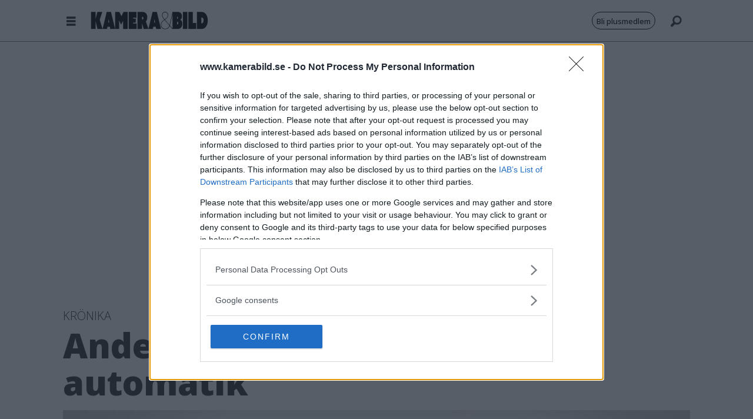

--- FILE ---
content_type: text/html; charset=UTF-8
request_url: https://www.kamerabild.se/nyheter/anders-wanell-kontrollerad-automatik/1308615
body_size: 24082
content:
<!DOCTYPE html>
<html lang="sv-SE" dir="ltr" class="resp_fonts">

    <head>
                
                <script type="module">
                    import { ClientAPI } from '/view-resources/baseview/public/common/ClientAPI/index.js?v=1768293024-L4';
                    window.labClientAPI = new ClientAPI({
                        pageData: {
                            url: 'https://www.kamerabild.se/nyheter/anders-wanell-kontrollerad-automatik/1308615',
                            pageType: 'article',
                            pageId: '1308615',
                            section: 'nyheter',
                            title: 'Anders Wånell: Kontrollerad automatik',
                            seotitle: 'Anders Wånell: Kontrollerad automatik',
                            sometitle: 'Anders Wånell: Kontrollerad automatik',
                            description: 'Fotografering förknippas ofta med en radda tekniska kunskaper för att kunna fånga och visa en bild på bästa sätt.',
                            seodescription: 'Fotografering förknippas ofta med en radda tekniska kunskaper för att kunna fånga och visa en bild på bästa sätt.',
                            somedescription: 'Fotografering förknippas ofta med en radda tekniska kunskaper för att kunna fånga och visa en bild på bästa sätt.',
                            device: 'desktop',
                            cmsVersion: '4.2.15',
                            contentLanguage: 'sv-SE',
                            published: '2018-07-21T09:00:00.000Z',
                            tags: ["nyheter", "krönikor", "krönika", "anders wånell"],
                            bylines: ["Anders Wånell"],
                            site: {
                                domain: 'https://www.kamerabild.se',
                                id: '4',
                                alias: 'kamerabild'
                            }
                            // Todo: Add paywall info ...
                        },
                        debug: false
                    });
                </script>

                <title>Anders Wånell: Kontrollerad automatik</title>
                <meta name="title" content="Anders Wånell: Kontrollerad automatik">
                <meta name="description" content="Fotografering förknippas ofta med en radda tekniska kunskaper för att kunna fånga och visa en bild på bästa sätt.">
                <meta http-equiv="Content-Type" content="text/html; charset=utf-8">
                <link rel="canonical" href="https://www.kamerabild.se/nyheter/anders-wanell-kontrollerad-automatik/1308615">
                <meta name="viewport" content="width=device-width, initial-scale=1">
                
                <meta property="og:type" content="article">
                <meta property="og:title" content="Anders Wånell: Kontrollerad automatik">
                <meta property="og:description" content="Fotografering förknippas ofta med en radda tekniska kunskaper för att kunna fånga och visa en bild på bästa sätt.">
                <meta property="article:published_time" content="2018-07-21T09:00:00.000Z">
                <meta property="article:modified_time" content="2018-07-21T09:00:00.000Z">
                <meta property="article:author" content="Anders Wånell">
                <meta property="article:tag" content="nyheter">
                <meta property="article:tag" content="krönikor">
                <meta property="article:tag" content="krönika">
                <meta property="article:tag" content="anders wånell">
                <meta property="og:image" content="https://image.kamerabild.se/1308620.jpg?imageId=1308620&panox=0&panoy=0&panow=0&panoh=0&width=1200&height=683">
                <meta property="og:image:width" content="1200">
                <meta property="og:image:height" content="684">
                <meta name="twitter:card" content="summary_large_image">
                
                <meta name="twitter:title" content="Anders Wånell: Kontrollerad automatik">
                <meta name="twitter:description" content="Fotografering förknippas ofta med en radda tekniska kunskaper för att kunna fånga och visa en bild på bästa sätt.">
                <meta name="twitter:image" content="https://image.kamerabild.se/1308620.jpg?imageId=1308620&panox=0&panoy=0&panow=0&panoh=0&width=1200&height=683">
                <link rel="alternate" type="application/json+oembed" href="https://www.kamerabild.se/nyheter/anders-wanell-kontrollerad-automatik/1308615?lab_viewport=oembed">
                        <meta property="sesamy:client-id" content="kamerabild">
                        <meta property="sesamy:price" content="19">
                        <meta property="sesamy:currency" content="SEK">

                <meta property="fb:app_id" content="415941728497754">
                
                
                
                <meta property="og:url" content="https://www.kamerabild.se/nyheter/anders-wanell-kontrollerad-automatik/1308615">
                        <link type="image/png" rel="icon" sizes="32x32" href="/view-resources/dachser2/public/kamerabild/kamerabild_fav.png">
                    
                <link href="https://fonts.googleapis.com/css?family=Merriweather:300,400,700,900" rel="stylesheet"  media="print" onload="this.media='all'" >
                <link rel="stylesheet" href="/view-resources/view/css/grid.css?v=1768293024-L4">
                <link rel="stylesheet" href="/view-resources/view/css/main.css?v=1768293024-L4">
                <link rel="stylesheet" href="/view-resources/view/css/colors.css?v=1768293024-L4">
                <link rel="stylesheet" href="/view-resources/view/css/print.css?v=1768293024-L4" media="print">
                <link rel="stylesheet" href="/view-resources/view/css/foundation-icons/foundation-icons.css?v=1768293024-L4">
                <link rel="stylesheet" href="/view-resources/view/css/site/kamerabild.css?v=1768293024-L4">
                <style data-key="background_colors">
                    .bg-nonary {background-color: rgba(224,224,224,1);}.bg-white {background-color: rgba(255,255,255,1);}.bg-black {background-color: rgba(0,0,0,1);color: #fff;}.bg-primary {background-color: rgba(149,149,149,1);}.bg-secondary {background-color: rgba(208, 200, 200, 1);}.bg-tertiary {background-color: rgba(171,205,255,1);}.bg-quaternary {background-color: rgba(223,236,255,1);}.bg-quinary {background-color: rgba(245,245,245,1);}@media (max-width: 1023px) { .color_mobile_bg-nonary {background-color: rgba(224,224,224,1);}}@media (max-width: 1023px) { .color_mobile_bg-white {background-color: rgba(255,255,255,1);}}@media (max-width: 1023px) { .color_mobile_bg-black {background-color: rgba(0,0,0,1);color: #fff;}}@media (max-width: 1023px) { .color_mobile_bg-primary {background-color: rgba(149,149,149,1);}}@media (max-width: 1023px) { .color_mobile_bg-secondary {background-color: rgba(208, 200, 200, 1);}}@media (max-width: 1023px) { .color_mobile_bg-tertiary {background-color: rgba(171,205,255,1);}}@media (max-width: 1023px) { .color_mobile_bg-quaternary {background-color: rgba(223,236,255,1);}}@media (max-width: 1023px) { .color_mobile_bg-quinary {background-color: rgba(245,245,245,1);}}
                </style>
                <style data-key="background_colors_opacity">
                    .bg-nonary.op-bg_20 {background-color: rgba(224, 224, 224, 0.2);}.bg-nonary.op-bg_40 {background-color: rgba(224, 224, 224, 0.4);}.bg-nonary.op-bg_60 {background-color: rgba(224, 224, 224, 0.6);}.bg-nonary.op-bg_80 {background-color: rgba(224, 224, 224, 0.8);}.bg-white.op-bg_20 {background-color: rgba(255, 255, 255, 0.2);}.bg-white.op-bg_40 {background-color: rgba(255, 255, 255, 0.4);}.bg-white.op-bg_60 {background-color: rgba(255, 255, 255, 0.6);}.bg-white.op-bg_80 {background-color: rgba(255, 255, 255, 0.8);}.bg-black.op-bg_20 {background-color: rgba(0, 0, 0, 0.2);color: #fff;}.bg-black.op-bg_40 {background-color: rgba(0, 0, 0, 0.4);color: #fff;}.bg-black.op-bg_60 {background-color: rgba(0, 0, 0, 0.6);color: #fff;}.bg-black.op-bg_80 {background-color: rgba(0, 0, 0, 0.8);color: #fff;}.bg-primary.op-bg_20 {background-color: rgba(149, 149, 149, 0.2);}.bg-primary.op-bg_40 {background-color: rgba(149, 149, 149, 0.4);}.bg-primary.op-bg_60 {background-color: rgba(149, 149, 149, 0.6);}.bg-primary.op-bg_80 {background-color: rgba(149, 149, 149, 0.8);}.bg-secondary.op-bg_20 {background-color: rgba(208, 200, 200, 0.2);}.bg-secondary.op-bg_40 {background-color: rgba(208, 200, 200, 0.4);}.bg-secondary.op-bg_60 {background-color: rgba(208, 200, 200, 0.6);}.bg-secondary.op-bg_80 {background-color: rgba(208, 200, 200, 0.8);}.bg-tertiary.op-bg_20 {background-color: rgba(171, 205, 255, 0.2);}.bg-tertiary.op-bg_40 {background-color: rgba(171, 205, 255, 0.4);}.bg-tertiary.op-bg_60 {background-color: rgba(171, 205, 255, 0.6);}.bg-tertiary.op-bg_80 {background-color: rgba(171, 205, 255, 0.8);}.bg-quaternary.op-bg_20 {background-color: rgba(223, 236, 255, 0.2);}.bg-quaternary.op-bg_40 {background-color: rgba(223, 236, 255, 0.4);}.bg-quaternary.op-bg_60 {background-color: rgba(223, 236, 255, 0.6);}.bg-quaternary.op-bg_80 {background-color: rgba(223, 236, 255, 0.8);}.bg-quinary.op-bg_20 {background-color: rgba(245, 245, 245, 0.2);}.bg-quinary.op-bg_40 {background-color: rgba(245, 245, 245, 0.4);}.bg-quinary.op-bg_60 {background-color: rgba(245, 245, 245, 0.6);}.bg-quinary.op-bg_80 {background-color: rgba(245, 245, 245, 0.8);}@media (max-width: 1023px) { .color_mobile_bg-nonary.op-bg_20 {background-color: rgba(224, 224, 224, 0.2);}}@media (max-width: 1023px) { .color_mobile_bg-nonary.op-bg_40 {background-color: rgba(224, 224, 224, 0.4);}}@media (max-width: 1023px) { .color_mobile_bg-nonary.op-bg_60 {background-color: rgba(224, 224, 224, 0.6);}}@media (max-width: 1023px) { .color_mobile_bg-nonary.op-bg_80 {background-color: rgba(224, 224, 224, 0.8);}}@media (max-width: 1023px) { .color_mobile_bg-white.op-bg_20 {background-color: rgba(255, 255, 255, 0.2);}}@media (max-width: 1023px) { .color_mobile_bg-white.op-bg_40 {background-color: rgba(255, 255, 255, 0.4);}}@media (max-width: 1023px) { .color_mobile_bg-white.op-bg_60 {background-color: rgba(255, 255, 255, 0.6);}}@media (max-width: 1023px) { .color_mobile_bg-white.op-bg_80 {background-color: rgba(255, 255, 255, 0.8);}}@media (max-width: 1023px) { .color_mobile_bg-black.op-bg_20 {background-color: rgba(0, 0, 0, 0.2);color: #fff;}}@media (max-width: 1023px) { .color_mobile_bg-black.op-bg_40 {background-color: rgba(0, 0, 0, 0.4);color: #fff;}}@media (max-width: 1023px) { .color_mobile_bg-black.op-bg_60 {background-color: rgba(0, 0, 0, 0.6);color: #fff;}}@media (max-width: 1023px) { .color_mobile_bg-black.op-bg_80 {background-color: rgba(0, 0, 0, 0.8);color: #fff;}}@media (max-width: 1023px) { .color_mobile_bg-primary.op-bg_20 {background-color: rgba(149, 149, 149, 0.2);}}@media (max-width: 1023px) { .color_mobile_bg-primary.op-bg_40 {background-color: rgba(149, 149, 149, 0.4);}}@media (max-width: 1023px) { .color_mobile_bg-primary.op-bg_60 {background-color: rgba(149, 149, 149, 0.6);}}@media (max-width: 1023px) { .color_mobile_bg-primary.op-bg_80 {background-color: rgba(149, 149, 149, 0.8);}}@media (max-width: 1023px) { .color_mobile_bg-secondary.op-bg_20 {background-color: rgba(208, 200, 200, 0.2);}}@media (max-width: 1023px) { .color_mobile_bg-secondary.op-bg_40 {background-color: rgba(208, 200, 200, 0.4);}}@media (max-width: 1023px) { .color_mobile_bg-secondary.op-bg_60 {background-color: rgba(208, 200, 200, 0.6);}}@media (max-width: 1023px) { .color_mobile_bg-secondary.op-bg_80 {background-color: rgba(208, 200, 200, 0.8);}}@media (max-width: 1023px) { .color_mobile_bg-tertiary.op-bg_20 {background-color: rgba(171, 205, 255, 0.2);}}@media (max-width: 1023px) { .color_mobile_bg-tertiary.op-bg_40 {background-color: rgba(171, 205, 255, 0.4);}}@media (max-width: 1023px) { .color_mobile_bg-tertiary.op-bg_60 {background-color: rgba(171, 205, 255, 0.6);}}@media (max-width: 1023px) { .color_mobile_bg-tertiary.op-bg_80 {background-color: rgba(171, 205, 255, 0.8);}}@media (max-width: 1023px) { .color_mobile_bg-quaternary.op-bg_20 {background-color: rgba(223, 236, 255, 0.2);}}@media (max-width: 1023px) { .color_mobile_bg-quaternary.op-bg_40 {background-color: rgba(223, 236, 255, 0.4);}}@media (max-width: 1023px) { .color_mobile_bg-quaternary.op-bg_60 {background-color: rgba(223, 236, 255, 0.6);}}@media (max-width: 1023px) { .color_mobile_bg-quaternary.op-bg_80 {background-color: rgba(223, 236, 255, 0.8);}}@media (max-width: 1023px) { .color_mobile_bg-quinary.op-bg_20 {background-color: rgba(245, 245, 245, 0.2);}}@media (max-width: 1023px) { .color_mobile_bg-quinary.op-bg_40 {background-color: rgba(245, 245, 245, 0.4);}}@media (max-width: 1023px) { .color_mobile_bg-quinary.op-bg_60 {background-color: rgba(245, 245, 245, 0.6);}}@media (max-width: 1023px) { .color_mobile_bg-quinary.op-bg_80 {background-color: rgba(245, 245, 245, 0.8);}}
                </style>
                <style data-key="border_colors">
                    .border-bg-nonary {border-color: rgba(224,224,224,1) !important;}.border-bg-white {border-color: rgba(255,255,255,1) !important;}.border-bg-black {border-color: rgba(0,0,0,1) !important;}.border-bg-primary {border-color: rgba(149,149,149,1) !important;}.border-bg-secondary {border-color: rgba(208, 200, 200, 1) !important;}.border-bg-tertiary {border-color: rgba(171,205,255,1) !important;}.border-bg-quaternary {border-color: rgba(223,236,255,1) !important;}.border-bg-quinary {border-color: rgba(245,245,245,1) !important;}@media (max-width: 1023px) { .mobile_border-bg-nonary {border-color: rgba(224,224,224,1) !important;}}@media (max-width: 1023px) { .mobile_border-bg-white {border-color: rgba(255,255,255,1) !important;}}@media (max-width: 1023px) { .mobile_border-bg-black {border-color: rgba(0,0,0,1) !important;}}@media (max-width: 1023px) { .mobile_border-bg-primary {border-color: rgba(149,149,149,1) !important;}}@media (max-width: 1023px) { .mobile_border-bg-secondary {border-color: rgba(208, 200, 200, 1) !important;}}@media (max-width: 1023px) { .mobile_border-bg-tertiary {border-color: rgba(171,205,255,1) !important;}}@media (max-width: 1023px) { .mobile_border-bg-quaternary {border-color: rgba(223,236,255,1) !important;}}@media (max-width: 1023px) { .mobile_border-bg-quinary {border-color: rgba(245,245,245,1) !important;}}
                </style>
                <style data-key="font_colors">
                    .primary {color: rgba(0,0,0,1) !important;}.secondary {color: rgba(255,255,255,1) !important;}.tertiary {color: rgba(0,0,0,1) !important;}@media (max-width: 1023px) { .color_mobile_primary {color: rgba(0,0,0,1) !important;}}@media (max-width: 1023px) { .color_mobile_secondary {color: rgba(255,255,255,1) !important;}}@media (max-width: 1023px) { .color_mobile_tertiary {color: rgba(0,0,0,1) !important;}}
                </style>
                <style data-key="image_gradient">
                    .image-gradient-bg-nonary .img:after {background-image: linear-gradient(to bottom, transparent 50%, rgba(224,224,224,1));content: "";position: absolute;top: 0;left: 0;right: 0;bottom: 0;pointer-events: none;}.image-gradient-bg-white .img:after {background-image: linear-gradient(to bottom, transparent 50%, rgba(255,255,255,1));content: "";position: absolute;top: 0;left: 0;right: 0;bottom: 0;pointer-events: none;}.image-gradient-bg-black .img:after {background-image: linear-gradient(to bottom, transparent 50%, rgba(0,0,0,1));content: "";position: absolute;top: 0;left: 0;right: 0;bottom: 0;pointer-events: none;}.image-gradient-bg-primary .img:after {background-image: linear-gradient(to bottom, transparent 50%, rgba(149,149,149,1));content: "";position: absolute;top: 0;left: 0;right: 0;bottom: 0;pointer-events: none;}.image-gradient-bg-secondary .img:after {background-image: linear-gradient(to bottom, transparent 50%, rgba(208, 200, 200, 1));content: "";position: absolute;top: 0;left: 0;right: 0;bottom: 0;pointer-events: none;}.image-gradient-bg-tertiary .img:after {background-image: linear-gradient(to bottom, transparent 50%, rgba(171,205,255,1));content: "";position: absolute;top: 0;left: 0;right: 0;bottom: 0;pointer-events: none;}.image-gradient-bg-quaternary .img:after {background-image: linear-gradient(to bottom, transparent 50%, rgba(223,236,255,1));content: "";position: absolute;top: 0;left: 0;right: 0;bottom: 0;pointer-events: none;}.image-gradient-bg-quinary .img:after {background-image: linear-gradient(to bottom, transparent 50%, rgba(245,245,245,1));content: "";position: absolute;top: 0;left: 0;right: 0;bottom: 0;pointer-events: none;}@media (max-width: 1023px) { .color_mobile_image-gradient-bg-nonary .img:after {background-image: linear-gradient(to bottom, transparent 50%, rgba(224,224,224,1));content: "";position: absolute;top: 0;left: 0;right: 0;bottom: 0;pointer-events: none;}}@media (max-width: 1023px) { .color_mobile_image-gradient-bg-white .img:after {background-image: linear-gradient(to bottom, transparent 50%, rgba(255,255,255,1));content: "";position: absolute;top: 0;left: 0;right: 0;bottom: 0;pointer-events: none;}}@media (max-width: 1023px) { .color_mobile_image-gradient-bg-black .img:after {background-image: linear-gradient(to bottom, transparent 50%, rgba(0,0,0,1));content: "";position: absolute;top: 0;left: 0;right: 0;bottom: 0;pointer-events: none;}}@media (max-width: 1023px) { .color_mobile_image-gradient-bg-primary .img:after {background-image: linear-gradient(to bottom, transparent 50%, rgba(149,149,149,1));content: "";position: absolute;top: 0;left: 0;right: 0;bottom: 0;pointer-events: none;}}@media (max-width: 1023px) { .color_mobile_image-gradient-bg-secondary .img:after {background-image: linear-gradient(to bottom, transparent 50%, rgba(208, 200, 200, 1));content: "";position: absolute;top: 0;left: 0;right: 0;bottom: 0;pointer-events: none;}}@media (max-width: 1023px) { .color_mobile_image-gradient-bg-tertiary .img:after {background-image: linear-gradient(to bottom, transparent 50%, rgba(171,205,255,1));content: "";position: absolute;top: 0;left: 0;right: 0;bottom: 0;pointer-events: none;}}@media (max-width: 1023px) { .color_mobile_image-gradient-bg-quaternary .img:after {background-image: linear-gradient(to bottom, transparent 50%, rgba(223,236,255,1));content: "";position: absolute;top: 0;left: 0;right: 0;bottom: 0;pointer-events: none;}}@media (max-width: 1023px) { .color_mobile_image-gradient-bg-quinary .img:after {background-image: linear-gradient(to bottom, transparent 50%, rgba(245,245,245,1));content: "";position: absolute;top: 0;left: 0;right: 0;bottom: 0;pointer-events: none;}}.image-gradient-bg-nonary.image-gradient-left .img:after {background-image: linear-gradient(to left, transparent 50%, rgba(224,224,224,1));}.image-gradient-bg-white.image-gradient-left .img:after {background-image: linear-gradient(to left, transparent 50%, rgba(255,255,255,1));}.image-gradient-bg-black.image-gradient-left .img:after {background-image: linear-gradient(to left, transparent 50%, rgba(0,0,0,1));}.image-gradient-bg-primary.image-gradient-left .img:after {background-image: linear-gradient(to left, transparent 50%, rgba(149,149,149,1));}.image-gradient-bg-secondary.image-gradient-left .img:after {background-image: linear-gradient(to left, transparent 50%, rgba(208, 200, 200, 1));}.image-gradient-bg-tertiary.image-gradient-left .img:after {background-image: linear-gradient(to left, transparent 50%, rgba(171,205,255,1));}.image-gradient-bg-quaternary.image-gradient-left .img:after {background-image: linear-gradient(to left, transparent 50%, rgba(223,236,255,1));}.image-gradient-bg-quinary.image-gradient-left .img:after {background-image: linear-gradient(to left, transparent 50%, rgba(245,245,245,1));}@media (max-width: 1023px) { .color_mobile_image-gradient-bg-nonary.image-gradient-left .img:after {background-image: linear-gradient(to left, transparent 50%, rgba(224,224,224,1));}}@media (max-width: 1023px) { .color_mobile_image-gradient-bg-white.image-gradient-left .img:after {background-image: linear-gradient(to left, transparent 50%, rgba(255,255,255,1));}}@media (max-width: 1023px) { .color_mobile_image-gradient-bg-black.image-gradient-left .img:after {background-image: linear-gradient(to left, transparent 50%, rgba(0,0,0,1));}}@media (max-width: 1023px) { .color_mobile_image-gradient-bg-primary.image-gradient-left .img:after {background-image: linear-gradient(to left, transparent 50%, rgba(149,149,149,1));}}@media (max-width: 1023px) { .color_mobile_image-gradient-bg-secondary.image-gradient-left .img:after {background-image: linear-gradient(to left, transparent 50%, rgba(208, 200, 200, 1));}}@media (max-width: 1023px) { .color_mobile_image-gradient-bg-tertiary.image-gradient-left .img:after {background-image: linear-gradient(to left, transparent 50%, rgba(171,205,255,1));}}@media (max-width: 1023px) { .color_mobile_image-gradient-bg-quaternary.image-gradient-left .img:after {background-image: linear-gradient(to left, transparent 50%, rgba(223,236,255,1));}}@media (max-width: 1023px) { .color_mobile_image-gradient-bg-quinary.image-gradient-left .img:after {background-image: linear-gradient(to left, transparent 50%, rgba(245,245,245,1));}}.image-gradient-bg-nonary.image-gradient-right .img:after {background-image: linear-gradient(to right, transparent 50%, rgba(224,224,224,1));}.image-gradient-bg-white.image-gradient-right .img:after {background-image: linear-gradient(to right, transparent 50%, rgba(255,255,255,1));}.image-gradient-bg-black.image-gradient-right .img:after {background-image: linear-gradient(to right, transparent 50%, rgba(0,0,0,1));}.image-gradient-bg-primary.image-gradient-right .img:after {background-image: linear-gradient(to right, transparent 50%, rgba(149,149,149,1));}.image-gradient-bg-secondary.image-gradient-right .img:after {background-image: linear-gradient(to right, transparent 50%, rgba(208, 200, 200, 1));}.image-gradient-bg-tertiary.image-gradient-right .img:after {background-image: linear-gradient(to right, transparent 50%, rgba(171,205,255,1));}.image-gradient-bg-quaternary.image-gradient-right .img:after {background-image: linear-gradient(to right, transparent 50%, rgba(223,236,255,1));}.image-gradient-bg-quinary.image-gradient-right .img:after {background-image: linear-gradient(to right, transparent 50%, rgba(245,245,245,1));}@media (max-width: 1023px) { .color_mobile_image-gradient-bg-nonary.image-gradient-right .img:after {background-image: linear-gradient(to right, transparent 50%, rgba(224,224,224,1));}}@media (max-width: 1023px) { .color_mobile_image-gradient-bg-white.image-gradient-right .img:after {background-image: linear-gradient(to right, transparent 50%, rgba(255,255,255,1));}}@media (max-width: 1023px) { .color_mobile_image-gradient-bg-black.image-gradient-right .img:after {background-image: linear-gradient(to right, transparent 50%, rgba(0,0,0,1));}}@media (max-width: 1023px) { .color_mobile_image-gradient-bg-primary.image-gradient-right .img:after {background-image: linear-gradient(to right, transparent 50%, rgba(149,149,149,1));}}@media (max-width: 1023px) { .color_mobile_image-gradient-bg-secondary.image-gradient-right .img:after {background-image: linear-gradient(to right, transparent 50%, rgba(208, 200, 200, 1));}}@media (max-width: 1023px) { .color_mobile_image-gradient-bg-tertiary.image-gradient-right .img:after {background-image: linear-gradient(to right, transparent 50%, rgba(171,205,255,1));}}@media (max-width: 1023px) { .color_mobile_image-gradient-bg-quaternary.image-gradient-right .img:after {background-image: linear-gradient(to right, transparent 50%, rgba(223,236,255,1));}}@media (max-width: 1023px) { .color_mobile_image-gradient-bg-quinary.image-gradient-right .img:after {background-image: linear-gradient(to right, transparent 50%, rgba(245,245,245,1));}}.image-gradient-bg-nonary.image-gradient-top .img:after {background-image: linear-gradient(to top, transparent 50%, rgba(224,224,224,1));}.image-gradient-bg-white.image-gradient-top .img:after {background-image: linear-gradient(to top, transparent 50%, rgba(255,255,255,1));}.image-gradient-bg-black.image-gradient-top .img:after {background-image: linear-gradient(to top, transparent 50%, rgba(0,0,0,1));}.image-gradient-bg-primary.image-gradient-top .img:after {background-image: linear-gradient(to top, transparent 50%, rgba(149,149,149,1));}.image-gradient-bg-secondary.image-gradient-top .img:after {background-image: linear-gradient(to top, transparent 50%, rgba(208, 200, 200, 1));}.image-gradient-bg-tertiary.image-gradient-top .img:after {background-image: linear-gradient(to top, transparent 50%, rgba(171,205,255,1));}.image-gradient-bg-quaternary.image-gradient-top .img:after {background-image: linear-gradient(to top, transparent 50%, rgba(223,236,255,1));}.image-gradient-bg-quinary.image-gradient-top .img:after {background-image: linear-gradient(to top, transparent 50%, rgba(245,245,245,1));}@media (max-width: 1023px) { .color_mobile_image-gradient-bg-nonary.image-gradient-top .img:after {background-image: linear-gradient(to top, transparent 50%, rgba(224,224,224,1));}}@media (max-width: 1023px) { .color_mobile_image-gradient-bg-white.image-gradient-top .img:after {background-image: linear-gradient(to top, transparent 50%, rgba(255,255,255,1));}}@media (max-width: 1023px) { .color_mobile_image-gradient-bg-black.image-gradient-top .img:after {background-image: linear-gradient(to top, transparent 50%, rgba(0,0,0,1));}}@media (max-width: 1023px) { .color_mobile_image-gradient-bg-primary.image-gradient-top .img:after {background-image: linear-gradient(to top, transparent 50%, rgba(149,149,149,1));}}@media (max-width: 1023px) { .color_mobile_image-gradient-bg-secondary.image-gradient-top .img:after {background-image: linear-gradient(to top, transparent 50%, rgba(208, 200, 200, 1));}}@media (max-width: 1023px) { .color_mobile_image-gradient-bg-tertiary.image-gradient-top .img:after {background-image: linear-gradient(to top, transparent 50%, rgba(171,205,255,1));}}@media (max-width: 1023px) { .color_mobile_image-gradient-bg-quaternary.image-gradient-top .img:after {background-image: linear-gradient(to top, transparent 50%, rgba(223,236,255,1));}}@media (max-width: 1023px) { .color_mobile_image-gradient-bg-quinary.image-gradient-top .img:after {background-image: linear-gradient(to top, transparent 50%, rgba(245,245,245,1));}}
                </style>
                <style data-key="custom_css_variables">
                :root {
                    --lab_page_width: 1088px;
                    --lab_columns_gutter: 11px;
                    --space-top: 130;
                    --space-top-adnuntiusAd: 70;
                }

                @media(max-width: 767px) {
                    :root {
                        --lab_columns_gutter: 10px;
                    }
                }

                @media(min-width: 767px) {
                    :root {
                    }
                }
                </style>
<script src="/view-resources/public/common/JWTCookie.js?v=1768293024-L4"></script>
<script src="/view-resources/public/common/Paywall.js?v=1768293024-L4"></script>
                <script>
                window.Dac = window.Dac || {};
                (function () {
                    if (navigator) {
                        window.Dac.clientData = {
                            language: navigator.language,
                            userAgent: navigator.userAgent,
                            innerWidth: window.innerWidth,
                            innerHeight: window.innerHeight,
                            deviceByMediaQuery: getDeviceByMediaQuery(),
                            labDevice: 'desktop', // Device from labrador
                            device: 'desktop', // Device from varnish
                            paywall: {
                                isAuthenticated: isPaywallAuthenticated(),
                                toggleAuthenticatedContent: toggleAuthenticatedContent,
                                requiredProducts: [],
                            },
                            page: {
                                id: '1308615',
                                extId: 'kamerabild-546121'
                            },
                            siteAlias: 'kamerabild',
                            debug: window.location.href.includes('debug=1')
                        };
                        function getDeviceByMediaQuery() {
                            if (window.matchMedia('(max-width: 767px)').matches) return 'mobile';
                            if (window.matchMedia('(max-width: 1023px)').matches) return 'tablet';
                            return 'desktop';
                        }

                        function isPaywallAuthenticated() {
                            if (window.Dac && window.Dac.JWTCookie) {
                                var JWTCookie = new Dac.JWTCookie({ debug: false });
                                return JWTCookie.isAuthenticated();
                            }
                            return false;
                        }

                        function toggleAuthenticatedContent(settings) {
                            if (!window.Dac || !window.Dac.Paywall) {
                                return;
                            }
                            var Paywall = new Dac.Paywall();
                            var updateDOM = Paywall.updateDOM;

                            if(settings && settings.displayUserName) {
                                var userName = Paywall.getUserName().then((userName) => {
                                    updateDOM(userName !== false, userName, settings.optionalGreetingText);
                                });
                            } else {
                                updateDOM(window.Dac.clientData.paywall.isAuthenticated);
                            }
                        }
                    }
                }());
                </script>

                    <script type="module" src="/view-resources/baseview/public/common/baseview/moduleHandlers.js?v=1768293024-L4" data-cookieconsent="ignore"></script>
<!-- Global site tag (gtag.js) - Google Analytics -->
<script async src="https://www.googletagmanager.com/gtag/js?id=GT-M397TVV"></script>
<script>
    window.dataLayer = window.dataLayer || [];
    function gtag(){dataLayer.push(arguments);}
    gtag('js', new Date());
    gtag('config', 'GT-M397TVV');
</script>
                                <script src="https://ads.holid.io/auto/kamerabild.se/holid.js" defer></script>
                <link href="https://fonts.googleapis.com/css?family=Open+Sans:500,700,800,300" rel="stylesheet"  media="print" onload="this.media='all'" >
                <link href="https://fonts.googleapis.com/css?family=Gelasio:regular,500,700" rel="stylesheet"  media="print" onload="this.media='all'" >
                <link href="https://fonts.googleapis.com/css?family=Tinos:regular,700" rel="stylesheet"  media="print" onload="this.media='all'" >
                <style id="dachser-vieweditor-styles">
                    article.column .content .headline { font-family: "Open Sans"; font-weight: 800; font-style: normal; }
                    .bodytext { font-family: "Tinos"; font-weight: normal; font-style: normal; }
                    .articleHeader .headline { font-family: "Open Sans"; font-weight: 800; font-style: normal; }
                    .articleHeader .subtitle { font-family: "Open Sans"; font-weight: 500; font-style: normal; }
                    .articleHeader .kicker { font-family: "Open Sans"; font-weight: 300; font-style: normal; }
                    .factbox .fact { font-family: "Open Sans"; font-weight: 500; font-style: normal; }
                    .factbox h2 { font-family: "Gelasio"; font-weight: 700; font-style: normal; }
                    .font-OpenSans { font-family: "Open Sans" !important; }
                    .font-OpenSans.font-weight-normal { font-weight: 500 !important; }
                    .font-OpenSans.font-weight-bold { font-weight: 700 !important; }
                    .font-OpenSans.font-weight-black { font-weight: 800 !important; }
                    .font-OpenSans.font-weight-light { font-weight: 300 !important; }
                    .font-Gelasio { font-family: "Gelasio" !important; }
                    .font-Gelasio.font-weight-normal { font-weight: normal !important; }
                    .font-Gelasio.font-weight-bold { font-weight: 700 !important; }
                    .font-Tinos { font-family: "Tinos" !important; }
                    .font-Tinos.font-weight-normal { font-weight: normal !important; }
                    .font-Tinos.font-weight-bold { font-weight: 700 !important; }
                </style>
                <style id="css_variables"></style>
                <script>
                    window.dachserData = {
                        _data: {},
                        _instances: {},
                        get: function(key) {
                            return dachserData._data[key] || null;
                        },
                        set: function(key, value) {
                            dachserData._data[key] = value;
                        },
                        push: function(key, value) {
                            if (!dachserData._data[key]) {
                                dachserData._data[key] = [];
                            }
                            dachserData._data[key].push(value);
                        },
                        setInstance: function(key, identifier, instance) {
                            if (!dachserData._instances[key]) {
                                dachserData._instances[key] = {};
                            }
                            dachserData._instances[key][identifier] = instance;
                        },
                        getInstance: function(key, identifier) {
                            return dachserData._instances[key] ? dachserData._instances[key][identifier] || null : null;
                        },
                        reflow: () => {}
                    };
                </script>
                

                <script type="application/ld+json">
                [{"@context":"http://schema.org","@type":"WebSite","name":"kamerabild","url":"https://www.kamerabild.se"},{"@context":"https://schema.org","@type":"NewsArticle","headline":"Anders Wånell: Kontrollerad automatik","description":"Fotografering förknippas ofta med en radda tekniska kunskaper för att kunna fånga och visa en bild på bästa sätt.","mainEntityOfPage":{"@id":"https://www.kamerabild.se/nyheter/anders-wanell-kontrollerad-automatik/1308615"},"availableLanguage":[{"@type":"Language","alternateName":"sv-SE"}],"image":["https://image.kamerabild.se/?imageId=1308620&width=1200","https://image.kamerabild.se/?imageId=1239839&width=1200","https://image.kamerabild.se/?imageId=1298204&width=1200","https://image.kamerabild.se/?imageId=1252199&width=1200"],"keywords":"nyheter, krönikor, krönika, anders wånell","author":[{"@type":"Person","name":"Anders Wånell"}],"publisher":{"@type":"Organization","name":"kamerabild","logo":{"@type":"ImageObject","url":"/view-resources/dachser2/public/kamerabild/kob-svart.svg"}},"datePublished":"2018-07-21T09:00:00.000Z","dateModified":"2018-07-21T09:00:00.000Z"}]
                </script>                
                
                
                
                        <meta property="sesamy:publisher-content-id" content="1308615">
                        <meta property="sesamy:pass" content="https://www.kamerabild.se/bli-plusmedlem">
                        <script async src="https://scripts.sesamy.com/s/kamerabild/bundle" type="module"></script>



        <meta property="article:section" content="nyheter">
<script>
var k5aMeta = { "paid": 0, "author": ["Anders Wånell"], "tag": ["nyheter", "krönikor", "krönika", "anders wånell"], "title": "Anders Wånell: Kontrollerad automatik", "teasertitle": "Anders Wånell: Kontrollerad automatik", "kicker": "Krönika", "url": "https://www.kamerabild.se/a/1308615", "login": (Dac.clientData.paywall.isAuthenticated ? 1 : 0), "subscriber": (Dac.clientData.paywall.isAuthenticated ? 1 : 0), "subscriberId": (Dac.clientData.subscriberId ? `"${ Dac.clientData.subscriberId }"` : "") };
</script>
                <script src="//cl.k5a.io/6156b8c81b4d741e051f44c2.js" async></script>

                <script src="https://cl-eu4.k5a.io/6551e196628e1e10c0571922.js" async></script>

        <style>
            :root {
                
                
            }
        </style>
        
        
    </head>

    <body class="l4 article site_kamerabild section_nyheter"
        
        
        >

        
        <script>
        document.addEventListener("DOMContentLoaded", (event) => {
            setScrollbarWidth();
            window.addEventListener('resize', setScrollbarWidth);
        });
        function setScrollbarWidth() {
            const root = document.querySelector(':root');
            const width = (window.innerWidth - document.body.offsetWidth < 21) ? window.innerWidth - document.body.offsetWidth : 15;
            root.style.setProperty('--lab-scrollbar-width', `${ width }px`);
        }
        </script>

        
        <a href="#main" class="skip-link">Jump to main content</a>

        <header class="pageElement pageHeader">
    <div class="row">
    <div class="section mainline grid grid-align-center">
    <div class="hamburger to-be-expanded" data-id="pageElements-4">
    <div class="positionRelative">
        <span class="hamburger-button hamburger-expander ">
            <button class="burger-btn" aria-label="Öppna menyn" aria-expanded="false" aria-controls="hamburger-container" aria-haspopup="menu">
                    <i class="open fi-list"></i>
                    <i class="close fi-x"></i>
            </button>
        </span>
    </div>

        <div class="hamburger-container" id="hamburger-container">
            <div class="row">
<nav class="navigation dropdownMenu expandable">
	<ul class="menu-list">
			<li class="first-list-item has-children">
				<a href="/tagg/nyheter" target="_self">Nyheter</a>
				<ul class="children">
					<li class="">
						<a href="/sorteradenyheter" target="_self">Efter märke</a>
					</li>
					<li class="">
						<a href="/tagg/lag och upphovsrätt" target="_self">Lag &amp; Upphovsrätt</a>
					</li>
					<li class="">
						<a href="/tagg/prylar" target="_self">Prylar</a>
					</li>
					<li class="">
						<a href="/tagg/nyheter+foto" target="_self">Foto &amp; Fotografer</a>
					</li>
					<li class="">
						<a href="/tagg/lightroom" target="_self">Lightroom</a>
					</li>
					<li class="">
						<a href="/tagg/photoshop" target="_self">Photoshop</a>
					</li>
					<li class="">
						<a href="/tagg/rymdfoto" target="_self">Rymdfoto</a>
					</li>
					<li class="">
						<a href="/tagg/vetenskap" target="_self">Vetenskap</a>
					</li>
					<li class="">
						<a href="/?lab_viewport=rss" target="_self">Nyheter via RSS</a>
					</li>
				</ul>
			</li>
			<li class="first-list-item has-children">
				<a href="/tagg/tester" target="_self">Tester</a>
				<ul class="children">
					<li class="">
						<a href="/tagg/kameror" target="_self">Kameror</a>
					</li>
					<li class="">
						<a href="/tagg/objektiv" target="_self">Objektiv</a>
					</li>
					<li class="">
						<a href="/tagg/Övrig utrustning" target="_self">Övrig utrustning</a>
					</li>
				</ul>
			</li>
			<li class="first-list-item has-children">
				<span tabindex="0">Artiklar</span>
				<ul class="children">
					<li class="">
						<a href="/tagg/fotografering" target="_self">Skolor: Fotografering</a>
					</li>
					<li class="">
						<a href="/tagg/bildbehandling" target="_self">Skolor: Bildbehandling</a>
					</li>
					<li class="">
						<a href="/tagg/vi förklarar" target="_self">Skolor: Vi förklarar</a>
					</li>
					<li class="">
						<a href="/tagg/bilden i fokus" target="_self">Bilden i fokus</a>
					</li>
					<li class="">
						<a href="/tagg/intervjuer" target="_self">Intervjuer</a>
					</li>
					<li class="">
						<a href="/tagg/krönikor" target="_self">Krönikor</a>
					</li>
					<li class="">
						<a href="/tagg/reportage" target="_self">Reportage</a>
					</li>
				</ul>
			</li>
			<li class="first-list-item has-children">
				<a href="/tagg/grand prix" target="_self">Grand Prix</a>
				<ul class="children">
					<li class="dac-hidden-desktop-up dac-hidden-desktop-down">
						<a href="/gp" target="_self">Tävla i Grand Prix</a>
					</li>
					<li class="dac-hidden-desktop-up dac-hidden-desktop-down">
						<a href="/laddaupp" target="_self">Ladda upp bilder</a>
					</li>
					<li class="dac-hidden-desktop-up dac-hidden-desktop-down">
						<a href="/grand-prix/anmal-lag-till-grand-prix/1387576" target="_self">Anmäl lag</a>
					</li>
					<li class="dac-hidden-desktop-up dac-hidden-desktop-down">
						<a href="/tagg/etappvinnare" target="_self">Vinnare i Grand Prix</a>
					</li>
				</ul>
			</li>
			<li class="first-list-item ">
				<a href="/tagg/webb-tv" target="_self">Webb-TV</a>
			</li>
			<li class="first-list-item ">
				<a href="/fotoutbildningar" target="_self">Fotoutbildningar</a>
			</li>
			<li class="first-list-item ">
				<a href="/tagg/fotoresor" target="_self">Fotoresor</a>
			</li>
			<li class="first-list-item has-children">
				<a href="/plus" target="_self">K&amp;B PLUS</a>
				<ul class="children">
					<li class="">
						<a href="/plus" target="_self">Bli Plus-medlem</a>
					</li>
					<li class="">
						<a href="/plusartiklar" target="_self">Plus-artiklar</a>
					</li>
					<li class="">
						<a href="/tagg/datormagazin" target="_self">Datormagazin</a>
					</li>
					<li class="">
						<a href="/kontakta-kamera-bild" target="_self">Kontakta oss</a>
					</li>
				</ul>
			</li>
			<li class="first-list-item has-children">
				<span tabindex="0">K&amp;B Special</span>
				<ul class="children">
					<li class="">
						<a href="/olympus2020" target="_self">Allt om Olympus 2020</a>
					</li>
					<li class="">
						<a href="/nikon2019" target="_self">Allt om Nikon 2019</a>
					</li>
					<li class="">
						<a href="/nikon2018" target="_self">Allt om Nikon 2018</a>
					</li>
					<li class="">
						<a href="/fujifilm2018" target="_self">Allt om Fujifilm 2018</a>
					</li>
					<li class="">
						<a href="/nikon2017" target="_self">Allt om Nikon 2017</a>
					</li>
					<li class="">
						<a href="/panasonic2017" target="_self">Allt om Panasonic 2017</a>
					</li>
					<li class="">
						<a href="/erikjohansson" target="_self">Bildkonstnären Erik Johansson</a>
					</li>
				</ul>
			</li>
			<li class="first-list-item has-children">
				<span tabindex="0">Om K&amp;B</span>
				<ul class="children">
					<li class="">
						<a href="/kontakta-kamera-bild" target="_self">Kontakta oss</a>
					</li>
					<li class="">
						<a href="https://www.facebook.com/kamerabild" target="_self">K&amp;B på Facebook</a>
					</li>
					<li class="">
						<a href="https://twitter.com/kamerabild" target="_self">K&amp;B på Twitter</a>
					</li>
					<li class="">
						<a href="https://instagram.com/kamerabild" target="_self">K&amp;B på Instagram</a>
					</li>
					<li class="">
						<a href="https://www.youtube.com/user/kameraochbild/" target="_self">K&amp;B på Youtube</a>
					</li>
					<li class="">
						<a href="https://www.linkedin.com/company/kamera-&-bild" target="_self">K&amp;B på LinkedIn</a>
					</li>
					<li class="">
						<a href="/?lab_viewport=rss" target="_self">K&amp;B som RSS</a>
					</li>
				</ul>
			</li>
			<li class="first-list-item ">
				<a href="https://www.kamerabild.se/kob-magasin" target="_self">Läs Magasinet K&amp;B</a>
			</li>
	</ul>
</nav>

		<script>
			(function () {
				// This is only called when the user presses the escape key.
				function closeElement(event, element) {
					if (event.key === 'Escape') {
						window.removeEventListener('keydown', closeElement);

						// Get all expanded elements and close them
						const expanded = document.querySelectorAll('nav.dropdownMenu.expandable .has-children.expanded');
						for (let i = 0; i < expanded.length; i++) {
							expanded[i].classList.remove('expanded');
							
							// Traverse up from the element the user has selected to see if it is a child of the expanded element
							// If it is, set focus to the first child, as that is the span element with tabindex. 
							// This is so that if the user has moved on from the menu, we shouldn't mess with the focus and flow
							if (document.activeElement.closest('.has-children') === expanded[i]) {
								expanded[i].children[0].focus();
							}
						}
					}
				}

				function toggleElement(event, element) {
					// Prevent the default link behavior
					event.preventDefault();

					// Check if there are other expanded elements and close them
					const expanded = document.querySelectorAll('nav.dropdownMenu.expandable .has-children.expanded');
					for (let i = 0; i < expanded.length; i++) {
						if (expanded[i] !== element.parentElement) {
							expanded[i].classList.remove('expanded');
						}
					}

					// Toggle the class "expanded" on the parent element
					// We toggle instead of add/remove the class because we don't know if we are opening or closing the element
					element.parentElement.classList.toggle('expanded');

					window.addEventListener('keydown', closeElement);
				}

				// Add extra element for carat and toggle functionality after the span or a element
				function addCarat(element) {
					const carat = document.createElement('span');
					carat.classList.add('carat');
					carat.tabIndex = '0';
					const sibling = element.querySelector(':scope > a') || element.querySelector(':scope > span');
					element.insertBefore(carat, sibling.nextSibling);
					element.tabIndex = '-1';
					if (sibling.tagName === 'A') {
						sibling.tabIndex = '0';
					} else if (sibling.tagName === 'SPAN') {
						sibling.tabIndex = '-1';
					}
				}

				// Get all elements with class "has-children" and add two events - one click event and one keydown event
				// Allow for the same expandable menu to be reused in different viewports by using different classes
				let classes = '';
				if (classes) {
					classes = '.' + classes.trim().split(' ').join('.');
				}

				const hasChildren = document.querySelectorAll(`nav.dropdownMenu${ classes }.expandable .has-children > span`);
				for (let i = 0; i < hasChildren.length; i++) {
					hasChildren[i].addEventListener('click', function(e) {
						toggleElement(e, this);
					});

					hasChildren[i].addEventListener('keydown', function (e) {
						// Check for both enter and space keys
						if (e.key === 'Enter' || e.key === ' ') {
							toggleElement(e, this);
						}
					});
				}

				// Get all elements with class "has-children" when toggleChildren is enabled and carat and toggle functionality 
				const hasChildrenToggle = document.querySelectorAll(`nav.dropdownMenu${ classes }.expandable.toggleChildren .has-children > span, nav.dropdownMenu${ classes }.expandable.toggleChildren .has-children > a`);
				for (let i = 0; i < hasChildrenToggle.length; i++) {

					// Add carat to the element
					addCarat(hasChildrenToggle[i].parentElement);

					if (hasChildrenToggle[i].tagName === 'A' || hasChildrenToggle[i].tagName === 'SPAN') {
						hasChildrenToggle[i].nextSibling.addEventListener('click', function(e) {
							toggleElement(e, hasChildrenToggle[i]);
						});

						hasChildrenToggle[i].nextSibling.addEventListener('keydown', function(e) {
							// Check for both enter and space keys
							if (e.key === 'Enter' || e.key === ' ') {
								toggleElement(e, hasChildrenToggle[i]);
							}
						});

						// Use with caution - ensure that parent li overlaps with child ul to avoid prematurely triggering leave
						if (hasChildrenToggle[i].closest('nav').classList.contains('toggleOnHover')) {
							hasChildrenToggle[i].addEventListener('mouseenter', function(e) {
								hasChildrenToggle[i].parentElement.classList.add('expanded');
							});

							hasChildrenToggle[i].parentElement.addEventListener('mouseleave', function(e) {
								hasChildrenToggle[i].parentElement.classList.remove('expanded');
							});
						}
					}
				}
			})();
		</script>


	<script>
		(function () {
			const menuLinks = document.querySelectorAll(`nav.dropdownMenu ul li a`);
			for (let i = 0; i < menuLinks.length; i++) {
				const link = menuLinks[i].pathname;
				if (link === window.location.pathname) {
					menuLinks[i].parentElement.classList.add('lab-link-active');
				} else {
					menuLinks[i].parentElement.classList.remove('lab-link-active');
				}
			}
		})();
	</script>

<sesamy-visibility class=" dac-paywall-not-authenticated">
  <div slot="not-logged-in">
    <a href="#" sesamy-link="login">Logga in: K&amp;B Plus</a>
  </div>
  <div slot="logged-in">
    <a href="#" sesamy-link="account">Min side</a>
  </div>
  <div slot="logged-in">
    <a href="#" sesamy-link="logout">Logg ut</a>
  </div>
</sesamy-visibility><div data-id="pageElements-7" class="search visible">

        <button class="search-button" aria-label="Sök" >
                <i class="open fi-magnifying-glass"></i>
                <i class="close fi-x"></i>
        </button>

    <form class="search-container" action="/cse" method="get" role="search">
        <label for="search-input-7" class="visuallyhidden">Sök</label>
        <input type="text" id="search-input-7" name="q" placeholder="Sök">
    </form>
</div>

    <script>
        if (document.querySelector('[data-id="pageElements-7"] .search-button')) {
            document.querySelector('[data-id="pageElements-7"] .search-button').addEventListener('click', (event) => {
                document.querySelector('[data-id="pageElements-7"] .search-container').submit();
            }, false);
        }
    </script>

            </div>
        </div>
</div>

<script>
    (function(){
        const burgerButton = document.querySelector('[data-id="pageElements-4"] .burger-btn');
        const dropdownCloseSection = document.querySelector('[data-id="pageElements-4"] .dropdown-close-section');

        function toggleDropdown() {
            // Toggle the expanded class and aria-expanded attribute
            document.querySelector('[data-id="pageElements-4"].hamburger.to-be-expanded').classList.toggle('expanded');
            burgerButton.setAttribute('aria-expanded', burgerButton.getAttribute('aria-expanded') === 'true' ? 'false' : 'true');
            burgerButton.setAttribute('aria-label', burgerButton.getAttribute('aria-expanded') === 'true' ? 'Stäng menyn' : 'Öppna menyn');

            // This doesn't seem to do anything? But there's styling dependent on it some places
            document.body.classList.toggle('hamburger-expanded');
        }

        // Called via the eventlistener - if the key is Escape, toggle the dropdown and remove the eventlistener
        function closeDropdown(e) {
            if(e.key === 'Escape') {
                toggleDropdown();
                // Set the focus back on the button when clicking escape, so the user can continue tabbing down
                // the page in a natural flow
                document.querySelector('[data-id="pageElements-4"] .burger-btn').focus();
                window.removeEventListener('keydown', closeDropdown);
            }
        }

        if(burgerButton) {
            burgerButton.addEventListener('click', function(e) {
                e.preventDefault();
                toggleDropdown();

                // If the menu gets expanded, add the eventlistener that will close it on pressing Escape
                // else, remove the eventlistener otherwise it will continue to listen for escape even if the menu is closed.
                if(document.querySelector('[data-id="pageElements-4"] .burger-btn').getAttribute('aria-expanded') === 'true') {
                    window.addEventListener('keydown', closeDropdown);
                } else {
                    window.removeEventListener('keydown', closeDropdown);
                }
            })
        }
        if (dropdownCloseSection) {
            dropdownCloseSection.addEventListener('click', function(e) {
                e.preventDefault();
                toggleDropdown();
            });
        }

        document.querySelectorAll('.hamburger .hamburger-expander, .hamburger .hamburger-container, .stop-propagation').forEach(function (element) {
            element.addEventListener('click', function (e) {
                e.stopPropagation();
            });
        });
    }());
</script>
<figure class="logo">
    <a href=" //kamerabild.se" aria-label="Gå till förstasida">
        <img src="/view-resources/dachser2/public/kamerabild/kob-svart.svg"
            alt="Gå till förstasida. Logo, kamerabild.se"
            width="215"
            >
    </a>
</figure>
<sesamy-abo sesamy-visibility="not-logged-in">
  <div>
    <a href="&#x2F;plus" class="">Bli plusmedlem</a>
  </div>
</sesamy-abo><sesamy-login class="" url="">
    <span slot="button-text">Logga in</span>
            <div slot="popup-menu">
                    <sesamy-login-menu-item type="EMAIL"></sesamy-login-menu-item>
                    <sesamy-login-menu-item type="ACCOUNT"></sesamy-login-menu-item>
                    <sesamy-login-menu-item type="LOGOUT"></sesamy-login-menu-item>
                    <sesamy-login-menu-item type="LINK" href="&#x2F;profile" text="Magasin &amp; PLUS-artiklar"></sesamy-login-menu-item>
            </div>
</sesamy-login>
<div data-id="pageElements-11" class="search to-be-expanded dac-hidden-desktop-down">

        <button class="search-button search-expander" aria-label="Sök"  aria-expanded="false" aria-controls="search-input-11" >
                <i class="open fi-magnifying-glass"></i>
                <i class="close fi-x"></i>
        </button>

    <form class="search-container" action="/cse" method="get" role="search">
        <label for="search-input-11" class="visuallyhidden">Sök</label>
        <input type="text" id="search-input-11" name="q" placeholder="Sök">
    </form>
</div>

        <script>
            // Do the check for the search button inside the if statement, so we don't set a global const if there are multiple search buttons
            if (document.querySelector('[data-id="pageElements-11"] .search-button')) {
                // Now we can set a const that is only available inside the if scope
                const searchButton = document.querySelector('[data-id="pageElements-11"] .search-button');
                searchButton.addEventListener('click', (event) => {
                    event.preventDefault();
                    event.stopPropagation();

                    // Toggle the expanded class on the search button and set the aria-expanded attribute.
                    searchButton.parentElement.classList.toggle('expanded');
                    searchButton.setAttribute('aria-expanded', searchButton.getAttribute('aria-expanded') === 'true' ? 'false' : 'true');
                    searchButton.setAttribute('aria-label', searchButton.getAttribute('aria-expanded') === 'true' ? 'Stäng sökningen' : 'Öppna sökning');

                    // Set focus to the input. 
                    // This might be dodgy due to moving focus automatically, but we'll keep it in for now.
                    if (searchButton.getAttribute('aria-expanded') === 'true') {
                        document.getElementById('search-input-11').focus();
                    }
                }, false);
            }

            if (document.getElementById('bonusButton')) {
                document.getElementById('bonusButton').addEventListener('click', (event) => {
                    document.querySelector('[data-id="pageElements-11"] .search-container').submit();
                }, false);
            }

            /*
                There should probably be some sort of sorting of the elements, so that if the search button is to the right,
                the tab order should be the input before the button.
                This is a job for future me.
            */
        </script>

</div>

</div>


    <script>
        (function () {
            if (!'IntersectionObserver' in window) { return;}

            var scrollEvents = scrollEvents || [];

            if (scrollEvents) {
                const domInterface = {
                    classList: {
                        remove: () => {},
                        add: () => {}
                    },
                    style: {
                        cssText: ''
                    }
                };
                scrollEvents.forEach(function(event) {
                    var callback = function (entries, observer) {
                        if (!entries[0]) { return; }
                        if (entries[0].isIntersecting) {
                            event.styles.forEach(function(item) {
                                (document.querySelector(item.selector) || domInterface).style.cssText = "";
                            });
                            event.classes.forEach(function(item) {
                                item.class.forEach(function(classname) {
                                    (document.querySelector(item.selector) || domInterface).classList.remove(classname);
                                });
                            });
                        } else {
                            event.styles.forEach(function(item) {
                                (document.querySelector(item.selector) || domInterface).style.cssText = item.style;
                            });
                            event.classes.forEach(function(item) {
                                item.class.forEach(function(classname) {
                                    (document.querySelector(item.selector) || domInterface).classList.add(classname);
                                });
                            });
                        }
                    };

                    var observer = new IntersectionObserver(callback, {
                        rootMargin: event.offset,
                        threshold: 1
                    });
                    var target = document.querySelector(event.target);
                    if (target) {
                        observer.observe(target);
                    }
                });
            }
        }());

        window.Dac.clientData.paywall.toggleAuthenticatedContent(); 
    </script>
</header>

        

        
                


        <section id="mainArticleSection" class="main article">
            <div data-element-guid="724789ec-2b45-4f9d-e941-cf0e44087481" class="placeholder placement-top">
<div data-element-guid="d31bd3f0-a007-433b-8f5f-c2480fa18719" class="column google-ad small-12 large-12 small-abs-12 large-abs-12"  style="">

            <span class="ad-label">Annons</span>
            <div class="holidAds adunit" style="min-height:400px;"></div>
</div>

</div>
            <main class="pageWidth">
                <article class=" "
                    
                >

                    <section class="main article k5a-article" id="main">

                            <div></div>
<script>
(function() {
    let windowUrl = window.location.href;
    windowUrl = windowUrl.substring(windowUrl.indexOf('?') + 1);
    let messageElement = document.querySelector('.shareableMessage');
    if (windowUrl && windowUrl.includes('code') && windowUrl.includes('expires')) {
        messageElement.style.display = 'block';
    } 
})();
</script>


                        <div data-element-guid="8b2ca2c7-41ac-40da-bbdd-0bc92554e8c6" class="articleHeader column">

    


    <p class="kicker t20" style="">Krönika</p>
    <h1 class="headline mainTitle t58" style="">Anders Wånell: Kontrollerad automatik</h1>


    <div class="media">
            
            <figure data-element-guid="2ef73136-5ddd-443e-f5f7-fd0aa3ee2f27" class="headerImage">
    <div class="img fullwidthTarget">
        <picture>
            <source srcset="https://image.kamerabild.se/1308620.webp?imageId=1308620&width=2116&height=1088&format=webp" 
                width="1058"
                height="544"
                media="(min-width: 768px)"
                type="image/webp">    
            <source srcset="https://image.kamerabild.se/1308620.webp?imageId=1308620&width=2116&height=1088&format=jpg" 
                width="1058"
                height="544"
                media="(min-width: 768px)"
                type="image/jpeg">    
            <source srcset="https://image.kamerabild.se/1308620.webp?imageId=1308620&width=960&height=494&format=webp" 
                width="480"
                height="247"
                media="(max-width: 767px)"
                type="image/webp">    
            <source srcset="https://image.kamerabild.se/1308620.webp?imageId=1308620&width=960&height=494&format=jpg" 
                width="480"
                height="247"
                media="(max-width: 767px)"
                type="image/jpeg">    
            <img src="https://image.kamerabild.se/1308620.webp?imageId=1308620&width=960&height=494&format=jpg"
                width="480"
                height="247"
                title="Anders Wånell: Kontrollerad automatik"
                alt="" 
                
                style=""    
                >
        </picture>        
        
    </div>
    
</figure>

            
            
            
            
            
            
            
            
            
            
            
        <div class="floatingText"></div>
    </div>





    <h2 class="subtitle t30 tm20" style="">Fotografering förknippas ofta med en radda tekniska kunskaper för att kunna fånga och visa en bild på bästa sätt.</h2>



        <div data-element-guid="23e14377-c318-4dbd-b874-6e3cd5a004aa" class="meta">
    

    <div class="bylines">
        <div data-element-guid="b58d604c-a633-4204-a617-86c2a4b6dcc2" class="byline column" itemscope itemtype="http://schema.org/Person">
    
    <div class="content">
            <figure data-element-guid="ce8c8ee1-6147-49d4-d4de-6abf3f22d6a3">
    <picture>
        <img
            itemprop="image"
            src="https://image.kamerabild.se/1239839.webp?imageId=1239839&width=360&height=360"
            width="180"
            height="180"
            alt="Anders Wånell">
    </picture>
</figure>
        <address class="name">

                <span class="lab-hidden-byline-name" itemprop="name">Anders Wånell</span>
                    <span class="firstname ">Anders</span>
                    <span class="lastname ">Wånell</span>
        </address>
    </div>
</div>

        
    </div>
    
    <div class="dates">
    
        <span class="dateGroup datePublished">
            <span class="dateLabel">Publicerad</span>
            <time datetime="2018-07-21T09:00:00.000Z" title="Publicerad 21 jul 2018 kl 11.00">21 jul 2018 kl 11.00</time>
        </span>
    </div>


    <div class="social">
            <a target="_blank" href="https://www.facebook.com/sharer.php?u=https%3A%2F%2Fwww.kamerabild.se%2Fnyheter%2Fanders-wanell-kontrollerad-automatik%2F1308615" class="fi-social-facebook" aria-label="Dela på Facebook"></a>
            <a target="_blank" href="https://twitter.com/intent/tweet?url=https%3A%2F%2Fwww.kamerabild.se%2Fnyheter%2Fanders-wanell-kontrollerad-automatik%2F1308615" class="fi-social-twitter" aria-label="Dela på X (Twitter)"></a>
            <a target="_blank" href="mailto:?subject=Anders%20W%C3%A5nell%3A%20Kontrollerad%20automatik&body=Fotografering%20f%C3%B6rknippas%20ofta%20med%20en%20radda%20tekniska%20kunskaper%20f%C3%B6r%20att%20kunna%20f%C3%A5nga%20och%20visa%20en%20bild%20p%C3%A5%20b%C3%A4sta%20s%C3%A4tt.%0Dhttps%3A%2F%2Fwww.kamerabild.se%2Fnyheter%2Fanders-wanell-kontrollerad-automatik%2F1308615" class="fi-mail" aria-label="Dela via e-post"></a>
    </div>



</div>

</div>


                        

                        
                        <div data-element-guid="b72ab731-0227-4102-a4e6-07f4c6136730" class="placeholder fullWidth">
<div data-element-guid="77f38f51-8c24-4aa3-c5cf-2d3c2bd50f1a" class="column google-ad small-12 large-12 small-abs-12 large-abs-12 display-label"  style="">

            <span class="ad-label">Annons</span>
            <div class="holidAds adunit" style="min-height:500px;"></div>
</div>

</div>


                        

                        <div data-element-guid="23e14377-c318-4dbd-b874-6e3cd5a004aa" class="bodytext large-12 small-12 medium-12">
    
    

    <p>Det &#xE4;r naturligt ur ett historiskt perspektiv d&#xE5; det inte fanns automatiska kameror, men &#xE5; andra sidan kan man fundera &#xF6;ver hur m&#xE5;nga olika motiv det egentligen finns. Eller &#xE5;tminstone hur lika de vanligaste motiven &#xE4;r varandra.</p><p>Utomhus i dagsljus kommer man r&#xE4;tt l&#xE5;ngt med en fast inst&#xE4;llning i kameran. Detta utnyttjade Kodak med sin Instamatic-modell och uppenbarligen fungerade det hela tillr&#xE4;ckligt bra f&#xF6;r v&#xE4;ldigt m&#xE5;nga. Jag l&#xE4;ser p&#xE5; Wikipedia att det s&#xE5;ldes 50 miljoner Kodak Instamatic mellan 1963 och 1970. Med ett fixfokusobjektiv och exponeringsl&#xE4;gen f&#xF6;r sol respektive molnigt fotograferade miljontals m&#xE4;nniskor manuellt utan att beh&#xF6;va vara tekniskt bevandrade.</p><div data-element-guid="dbfcad47-ba8c-425f-bae0-10459360e464" class="column google-ad display-label widthFull"  style="">

            <span class="ad-label">Annons</span>
            <div class="holidAds adunit" ></div>
</div>
<p class="no-indent"><strong>Men visst, &quot;tillr&#xE4;ckligt bra&quot;</strong> i det h&#xE4;r fallet var ganska d&#xE5;ligt. Fast det g&#xE4;ller att komma ih&#xE5;g att vi j&#xE4;mf&#xF6;r med att st&#xE4;lla in en manuell kamera felaktigt. Den enklaste formen av &quot;automatik&quot; &#xE4;r allts&#xE5; att begr&#xE4;nsa valm&#xF6;jligheterna.</p><p>&#xC5;ren har g&#xE5;tt och v&#xE5;ra kameror idag &#xE4;r extremt avancerade. Det har medf&#xF6;rt att automatik inte enbart beh&#xF6;ver vara att ta bort inst&#xE4;llningsm&#xF6;jlighet. Automatik har sedan l&#xE4;nge &#xE4;ven blivit ett verktyg f&#xF6;r den avancerade fotografen. D&#xE4;rmed har det blivit naturligt att kunna st&#xE4;lla in automatiken.</p><p class="no-indent"><strong>Jag tycker att</strong> det borde vara en sj&#xE4;lvklarhet att redovisa allt som best&#xE4;mmer hur en automatik beter sig. Redovisa och g&#xF6;ra tillg&#xE4;ngligt f&#xF6;r inst&#xE4;llning. En sund tillverkare borde inte vara r&#xE4;dd f&#xF6;r att avsl&#xF6;ja hur deras automatik fungerar. Det finns alltid smarta till&#xE4;mpningar som inte beh&#xF6;ver redovisas. Speciellt i dessa dagar n&#xE4;r artificiell intelligens &#xE5;tminstone enligt marknadsf&#xF6;ringen ers&#xE4;tter allt fler fasta algoritmer. De kan v&#xE4;l anv&#xE4;nda en ai-metod f&#xF6;r att bed&#xF6;ma om fotografen vet vad den h&#xE5;ller p&#xE5; med n&#xE4;r denne vrider om inst&#xE4;llningarna. St&#xE4;lla en fr&#xE5;ga d&#xE5; och d&#xE5; om man verkligen &#xE4;r s&#xE4;ker. Om inte s&#xE5; &#xE5;terst&#xE4;lls inst&#xE4;llningarna.</p><div data-element-guid="97e10ee5-5bea-41c8-e502-2ac1e48feb76" class="column google-ad display-label widthFull"  style="">

            <span class="ad-label">Annons</span>
            <div class="holidAds adunit" ></div>
</div>
<p>Den automatik som har flest inst&#xE4;llningsm&#xF6;jligher &#xE4;r autofokusen. Ett val mellan liten och stor autofokusyta har varit sj&#xE4;lvklart i m&#xE5;nga &#xE5;r i kameror av alla prisklasser och tittar vi p&#xE5; de senaste mest avancerade kamerorna &#xE4;r det s&#xE5; mycket inst&#xE4;llningar att det &#xE4;r n&#xE4;ra p&#xE5; om&#xF6;jligt att greppa utan att l&#xE4;sa p&#xE5;.</p><p class="no-indent"><strong>F&#xF6;r exponering tycker</strong> jag det &#xE4;r s&#xE4;mre st&#xE4;llt. Det &#xE4;r faktiskt ganska uselt att det inte finns en inst&#xE4;llning som heter &quot;st&#xF6;rsta till&#xE5;ten utfr&#xE4;tt yta&quot;. Man fotograferar d&#xE5; med r&#xE5;format och kameran ska inte fundera &#xF6;ver den slutgiltiga bildens utseende, utan bara se till att det inte f&#xF6;rsvinner detaljer i det ljusaste av bilden.</p><p>Den h&#xE4;r inst&#xE4;llningen beh&#xF6;ver &#xE4;ven kombineras med en &quot;st&#xF6;rsta till&#xE5;ten igengrodd yta&quot; och en &quot;st&#xF6;rsta till&#xE5;ten brusig yta&quot;. Om ett motiv &#xE4;r s&#xE5;dant att kameran inte kan klara av att f&#xE5;nga det utifr&#xE5;n valda inst&#xE4;llningar kan kameran ta tv&#xE5; bilder som man antingen v&#xE4;ljer mellan eller sl&#xE5;r ihop.</p><div data-element-guid="365ea10a-3806-46b5-abe0-db393ff45285" class="column google-ad display-label widthFull"  style="">

            <span class="ad-label">Annons</span>
            <div class="holidAds adunit" ></div>
</div>
<p class="no-indent"><strong>Hur bilden faktiskt</strong> ska se ut ser jag som i det n&#xE4;rmaste helt oberoende av exponeringen. En viss skillnad mot att fotografera diafilm skulle man kunna s&#xE4;ga. Inst&#xE4;llningen av bildens ljushet vill jag ha p&#xE5; tumme och pekfinger. Tumhjulet f&#xE5;r styra m&#xF6;rkt och medelgr&#xE5;tt och pekfingerhjulet styr det ljusaste i bilden.</p><p>En fr&#xE5;ga som uppst&#xE5;r f&#xF6;r mig i allt funderande om automatik &#xE4;r om det finns andra m&#xE5;l med mina bilder &#xE4;n att de ska se s&#xE5; bra ut som m&#xF6;jligt. Jag kanske inte vill anv&#xE4;nda en j&#xE4;ttebra automatisk funktion i Lightroom eftersom det d&#xE5; inte &#xE4;r jag som skapat bildens utseende. Det finns ocks&#xE5; en dokument&#xE4;r po&#xE4;ng i att h&#xE5;lla automatiken i fasta tyglar. Endast d&#xE5; kan jag veta att tv&#xE5; bilder fotade vid samma tillf&#xE4;lle &#xE4;r efterbehandlade p&#xE5; precis samma s&#xE4;tt. Med en styrbar automatik kan jag f&#xE5; b&#xE5;de automatiserad hj&#xE4;lp och en bra kontroll &#xF6;ver vad som faktiskt sker.</p><div data-element-guid="d3358e8f-8fb9-4010-88ef-172437ca72c0" class="lab4 column articleList layout_default imageLayout_full small-12 large-12 small-abs-12 large-abs-12 abs_grid_12 " style="--articleList-columnsDesktop: repeat(4, 1fr); --articleList-columnsMobile: repeat(2, 1fr); ">
    
    <div class="content ">
        <h2 class="article-list-title " style="">Läs även</h2>
        <ul><li class="" itemtype="http://schema.org/NewsArticle" itemscope="">
    <a itemprop="url" href="https:&#x2F;&#x2F;www.kamerabild.se&#x2F;artiklar&#x2F;kr-nikor&#x2F;anders-w-nell-jakten-p-utsnittet" data-k5a-url="/a/null">
        <figure data-element-guid="8113f2dc-88fd-43ef-bc41-3a0c2bacd340" class="" >
    <div class="img fullwidthTarget">
        <picture>
            <source srcset="https://image.kamerabild.se/1298204.webp?imageId=1298204&width=2116&height=1088&format=webp" 
                width="1058"
                height="544"
                media="(min-width: 768px)"
                type="image/webp">    
            <source srcset="https://image.kamerabild.se/1298204.webp?imageId=1298204&width=2116&height=1088&format=jpg" 
                width="1058"
                height="544"
                media="(min-width: 768px)"
                type="image/jpeg">    
            <source srcset="https://image.kamerabild.se/1298204.webp?imageId=1298204&width=960&height=494&format=webp" 
                width="480"
                height="247"
                media="(max-width: 767px)"
                type="image/webp">    
            <source srcset="https://image.kamerabild.se/1298204.webp?imageId=1298204&width=960&height=494&format=jpg" 
                width="480"
                height="247"
                media="(max-width: 767px)"
                type="image/jpeg">    
            <img src="https://image.kamerabild.se/1298204.webp?imageId=1298204&width=960&height=494&format=jpg"
                width="480"
                height="247"
                title="Anders Wånell: Jakten på utsnittet"
                alt="" 
                loading="lazy"
                style=""    
                >
        </picture>        
            </div>
    
</figure>

        
        <h3 itemprop="name headline" class="al-title tm17">Anders Wånell: Jakten på utsnittet</h3>
        
    </a>
</li>
<li class="" itemtype="http://schema.org/NewsArticle" itemscope="">
    <a itemprop="url" href="https:&#x2F;&#x2F;www.kamerabild.se&#x2F;artiklar&#x2F;kr-nikor&#x2F;anders-w-nell-alltid-r-format-" data-k5a-url="/a/null">
        <figure data-element-guid="de2bea03-81ff-4705-b813-beb9f3d0a8d1" class="" >
    <div class="img fullwidthTarget">
        <picture>
            <source srcset="https://image.kamerabild.se/1252199.webp?imageId=1252199&width=2116&height=1088&format=webp" 
                width="1058"
                height="544"
                media="(min-width: 768px)"
                type="image/webp">    
            <source srcset="https://image.kamerabild.se/1252199.webp?imageId=1252199&width=2116&height=1088&format=jpg" 
                width="1058"
                height="544"
                media="(min-width: 768px)"
                type="image/jpeg">    
            <source srcset="https://image.kamerabild.se/1252199.webp?imageId=1252199&width=960&height=494&format=webp" 
                width="480"
                height="247"
                media="(max-width: 767px)"
                type="image/webp">    
            <source srcset="https://image.kamerabild.se/1252199.webp?imageId=1252199&width=960&height=494&format=jpg" 
                width="480"
                height="247"
                media="(max-width: 767px)"
                type="image/jpeg">    
            <img src="https://image.kamerabild.se/1252199.webp?imageId=1252199&width=960&height=494&format=jpg"
                width="480"
                height="247"
                title="Anders Wånell: Alltid råformat"
                alt="" 
                loading="lazy"
                style=""    
                >
        </picture>        
            </div>
    
</figure>

        
        <h3 itemprop="name headline" class="al-title tm17">Anders Wånell: Alltid råformat</h3>
        
    </a>
</li>
</ul>
    </div>
</div>


    

    
</div>


                        


                        
<div data-element-guid="23e14377-c318-4dbd-b874-6e3cd5a004aa" class="column articleFooter">
    <span class="tags">
        <a href="/tagg/nyheter">nyheter</a>
        <a href="/tagg/kr%C3%B6nikor">krönikor</a>
        <a href="/tagg/kr%C3%B6nika">krönika</a>
        <a href="/tagg/anders%20w%C3%A5nell">anders wånell</a>
    </span>
    
</div>


                        <div class="row social">
                            <div class="column large-12 small-12">
                                    <a target="_blank" href="https://www.facebook.com/sharer.php?u=https%3A%2F%2Fwww.kamerabild.se%2Fnyheter%2Fanders-wanell-kontrollerad-automatik%2F1308615" class="fi-social-facebook" aria-label="Dela på Facebook"></a>
                                    <a target="_blank" href="https://twitter.com/intent/tweet?url=https%3A%2F%2Fwww.kamerabild.se%2Fnyheter%2Fanders-wanell-kontrollerad-automatik%2F1308615" class="fi-social-twitter" aria-label="Dela på X (Twitter)"></a>
                                    <a target="_blank" href="mailto:?subject=Anders%20W%C3%A5nell%3A%20Kontrollerad%20automatik&body=Fotografering%20f%C3%B6rknippas%20ofta%20med%20en%20radda%20tekniska%20kunskaper%20f%C3%B6r%20att%20kunna%20f%C3%A5nga%20och%20visa%20en%20bild%20p%C3%A5%20b%C3%A4sta%20s%C3%A4tt.%0Dhttps%3A%2F%2Fwww.kamerabild.se%2Fnyheter%2Fanders-wanell-kontrollerad-automatik%2F1308615" class="fi-mail" aria-label="Dela via e-post"></a>
                            </div>
                        </div>

                    </section>
                    
                </article>
                <section class="related desktop-fullWidth mobile-fullWidth fullwidthTarget">
                <div data-element-guid="dc8aa69d-d8a2-4f90-9d95-51c8702011d1" class="page-content"><div data-element-guid="44073759-7dca-4e16-8cba-c4034f2a401f" class="row small-12 large-12" style=""><div data-element-guid="ab019791-d905-46df-c58f-c0afc6bd5f37" class="browserFeed small-12 large-12 small-abs-12 large-abs-12 large-12 small-12">
    <div class="content grid " style=""></div>
    <script type="module">
        import { BrowserFeed } from '/view-resources/baseview/public/common/baseview/browserFeed.js';
        const handler = new BrowserFeed({
            target: document.querySelector('[data-element-guid="ab019791-d905-46df-c58f-c0afc6bd5f37"] .content'),
            type: '',
            contentType: 'row',
            contentCount: '10',
            pageId: '',
            apiUrl: 'https://api.kamerabild.se',
            isDebug: new URLSearchParams(window.location.search).get('debug') === '1',
        });
    </script>
</div>
</div>
<div data-element-guid="11fa1ecb-332b-496b-83aa-92c5426f492e" class="row small-12 large-12" style="">
<!-- placeholder(#1) -->
<div data-element-guid="d5e059c3-3551-4456-89e0-d3e369bf313c" class="front_rows small-12 large-12 small-abs-12 large-abs-12">
    
    <div class="content fullwidthTarget" style="">
            
            <div data-element-guid="fbf7df4b-74bc-491e-8062-103bb15cbd88" class="row small-12 large-12" style=""><article data-element-guid="59d07a42-a8a3-4724-81a2-94687e275680" class="column small-12 large-6 small-abs-12 large-abs-6 " data-site-alias="kamerabild" data-section="nyheter" data-instance="1558551" itemscope>
    
    <div class="content" style="">
        
        <a itemprop="url" class="" href="https://www.kamerabild.se/nyheter/vinstregn-oever-svenska-fotografer-vann-14-statyetter-i-fototaevling/1668157" data-k5a-url="https://www.kamerabild.se/a/1668157" rel="">


        <div class="media ">
                

                <figure data-element-guid="a31cf96f-dc09-43fe-9d92-7554c838f344" class="" >
    <div class="img fullwidthTarget">
        <picture>
            <source srcset="https://image.kamerabild.se/1668214.jpg?imageId=1668214&panox=0.00&panoy=0.00&panow=99.44&panoh=93.56&heightx=0.00&heighty=0.00&heightw=99.44&heighth=93.56&width=1058&height=706&format=webp&format=webp" 
                width="529"
                height="353"
                media="(min-width: 768px)"
                type="image/webp">    
            <source srcset="https://image.kamerabild.se/1668214.jpg?imageId=1668214&panox=0.00&panoy=0.00&panow=99.44&panoh=93.56&heightx=0.00&heighty=0.00&heightw=99.44&heighth=93.56&width=1058&height=706&format=webp&format=jpg" 
                width="529"
                height="353"
                media="(min-width: 768px)"
                type="image/jpeg">    
            <source srcset="https://image.kamerabild.se/1668214.jpg?imageId=1668214&panox=0.00&panoy=0.00&panow=99.44&panoh=93.56&heightx=0.00&heighty=0.00&heightw=99.44&heighth=93.56&width=960&height=642&format=webp&format=webp" 
                width="480"
                height="321"
                media="(max-width: 767px)"
                type="image/webp">    
            <source srcset="https://image.kamerabild.se/1668214.jpg?imageId=1668214&panox=0.00&panoy=0.00&panow=99.44&panoh=93.56&heightx=0.00&heighty=0.00&heightw=99.44&heighth=93.56&width=960&height=642&format=webp&format=jpg" 
                width="480"
                height="321"
                media="(max-width: 767px)"
                type="image/jpeg">    
            <img src="https://image.kamerabild.se/1668214.jpg?imageId=1668214&panox=0.00&panoy=0.00&panow=99.44&panoh=93.56&heightx=0.00&heighty=0.00&heightw=99.44&heighth=93.56&width=960&height=642&format=webp&format=jpg"
                width="480"
                height="321"
                title="Vinstregn över svenska fotografer – vann 14 statyetter i fototävling"
                alt="" 
                loading="lazy"
                style=""    
                >
        </picture>        
            </div>
    
</figure>

                
                
                
                
                
                
                
            
            <div class="floatingText">

                <div class="labels">
                </div>
            </div>
            

        </div>


        
            <h2 itemprop="headline" 
    class="headline "
    style=""
    >Vinstregn över svenska fotografer – vann 14 statyetter i fototävling
</h2>
            <p itemprop="description" 
    class="subtitle "
    style=""
    >
    Sverige – med porträttfotografen Therese Asplund som vann titeln Overall Photographer of the Year – gick hem som vinnare från den årligt återkommande och högt ansedda internationella fototävlingen arrangerad av The Society of Photographers i London.
</p>


        




        </a>

        <time itemprop="datePublished" datetime="2026-01-22T14:02:00+01:00"></time>
    </div>
</article>
<article data-element-guid="b8290447-dee7-4cc3-ae07-6d7d600fd46c" class="column small-12 large-6 small-abs-12 large-abs-6 " data-site-alias="kamerabild" data-section="nyheter" data-instance="1558553" itemscope>
    
    <div class="content" style="">
        
        <a itemprop="url" class="" href="https://www.kamerabild.se/nyheter/leica-noctilux-m-35mm-f/12-asph-det-foersta-foer-leica-m/1668338" data-k5a-url="https://www.kamerabild.se/a/1668338" rel="">


        <div class="media ">
                

                <figure data-element-guid="e9009573-9749-40e9-a5ea-557c6bc3724a" class="" >
    <div class="img fullwidthTarget">
        <picture>
            <source srcset="https://image.kamerabild.se/1668353.jpg?imageId=1668353&panox=21.54&panoy=16.39&panow=71.20&panoh=64.36&heightx=21.54&heighty=16.39&heightw=71.20&heighth=64.36&width=1058&height=706&format=webp&format=webp" 
                width="529"
                height="353"
                media="(min-width: 768px)"
                type="image/webp">    
            <source srcset="https://image.kamerabild.se/1668353.jpg?imageId=1668353&panox=21.54&panoy=16.39&panow=71.20&panoh=64.36&heightx=21.54&heighty=16.39&heightw=71.20&heighth=64.36&width=1058&height=706&format=webp&format=jpg" 
                width="529"
                height="353"
                media="(min-width: 768px)"
                type="image/jpeg">    
            <source srcset="https://image.kamerabild.se/1668353.jpg?imageId=1668353&panox=21.54&panoy=16.39&panow=71.20&panoh=64.36&heightx=21.54&heighty=16.39&heightw=71.20&heighth=64.36&width=960&height=642&format=webp&format=webp" 
                width="480"
                height="321"
                media="(max-width: 767px)"
                type="image/webp">    
            <source srcset="https://image.kamerabild.se/1668353.jpg?imageId=1668353&panox=21.54&panoy=16.39&panow=71.20&panoh=64.36&heightx=21.54&heighty=16.39&heightw=71.20&heighth=64.36&width=960&height=642&format=webp&format=jpg" 
                width="480"
                height="321"
                media="(max-width: 767px)"
                type="image/jpeg">    
            <img src="https://image.kamerabild.se/1668353.jpg?imageId=1668353&panox=21.54&panoy=16.39&panow=71.20&panoh=64.36&heightx=21.54&heighty=16.39&heightw=71.20&heighth=64.36&width=960&height=642&format=webp&format=jpg"
                width="480"
                height="321"
                title="Leica Noctilux-M 35mm f/1,2 ASPH – det första för Leica M"
                alt="" 
                loading="lazy"
                style=""    
                >
        </picture>        
            </div>
    
</figure>

                
                
                
                
                
                
                
            
            <div class="floatingText">

                <div class="labels">
                </div>
            </div>
            

        </div>


        
            <h2 itemprop="headline" 
    class="headline "
    style=""
    >Leica Noctilux-M 35mm f/1,2 ASPH – det första för Leica M
</h2>
            <p itemprop="description" 
    class="subtitle "
    style=""
    >
    Nya ljusstarka Noctilux-M 35mm f/1,2 ASPH är det första Noctilux-objektivet med brännvidden 35 mm för M-systemet.
</p>


        




        </a>

        <time itemprop="datePublished" datetime="2026-01-22T10:35:44+01:00"></time>
    </div>
</article>
</div>
<div data-element-guid="fb8e1383-c7cd-47d8-8092-3ed5ab8f2590" class="row small-12 large-12" style=""><div data-element-guid="b1535442-34a2-4c6b-bc00-638be22ef7b4" id="markup_1558576" class="markupbox column small-12 large-12 small-abs-12 large-abs-12">
    
    <div class="content fullwidthTarget bg-quinary color_mobile_bg-quinary hasContentPadding mobile-hasContentPadding" style="">

        

        

            <div class="holidAds"></div>

        
        
    </div>
</div>
</div>
<div data-element-guid="cb602d2d-dc64-4328-bb14-bb5704e37364" class="row small-12 large-12" style="">
<!-- placeholder(#1) -->
<div data-element-guid="0dc1e027-7806-4ed0-bb11-648e3f2a23e8" 
    id="toplist_1558575" 
    class="column toplist layout_vertical small-12 large-12 small-abs-12 large-abs-12">

    
    
    <div class="content color_mobile_no_bg_color" 
        style="">


                <h3 class="headline font-weight-black m-font-weight-black bg-black color_mobile_bg-black op-bg_60 color_mobile_op-bg_60 align-center mobile_text_align_align-center hasTextPadding mobile-hasTextPadding">
                    MEST LÄST JUST NU
                </h3>

        <nav class="tab-navigation">
        </nav>


        <ul class="toplist-results ">
                <li
                data-section="nyheter"
                data-tags="nyheter,ricoh,ricoh gr iv"
                data-hostname="www.kamerabild.se"
                data-source-display-name="www.kamerabild.se" 
                data-tab-content="">
                    <figure class="media paywall-position-hidePaywallLabel">
                        <a href="/nyheter/ricoh-gr-iv-monochrome-specialversion-foer-gatufotografen/1667065">
                            <img src="//image.kamerabild.se/1667080.jpg?imageId=1667080&x=6.51&y=11.74&cropw=84.25&croph=77.27&panox=6.51&panoy=11.74&panow=84.25&panoh=77.27&width=100&height=100" alt="">
                        </a>
                    </figure>
                    <div class="text kicker-position-hideKicker paywall-position-hidePaywallLabel">
                        <a href="/nyheter/ricoh-gr-iv-monochrome-specialversion-foer-gatufotografen/1667065">
                            <div class="kicker-paywall-container">
                                <span class="kicker">NYHET</span>
                            </div>
                            <h4>Ricoh GR IV Monochrome – specialversion för gatufotografen</h4>
                            
                        </a>
                        <p>
                        </p>
                    </div>
                </li>
                <li
                data-section="nyheter"
                data-tags="direktfilmskamera,fujifilm,instax,nyheter"
                data-hostname="www.kamerabild.se"
                data-source-display-name="www.kamerabild.se" 
                data-tab-content="">
                    <figure class="media paywall-position-hidePaywallLabel">
                        <a href="/nyheter/instax-mini-evo-cinema-filma-stilen-fran-valt-artionde/1666462">
                            <img src="//image.kamerabild.se/1666493.jpg?imageId=1666493&x=0&y=0&cropw=78.43&croph=100&panox=0&panoy=0&panow=78.43&panoh=100&width=100&height=100" alt="">
                        </a>
                    </figure>
                    <div class="text kicker-position-hideKicker paywall-position-hidePaywallLabel">
                        <a href="/nyheter/instax-mini-evo-cinema-filma-stilen-fran-valt-artionde/1666462">
                            <div class="kicker-paywall-container">
                                <span class="kicker">NYHET</span>
                            </div>
                            <h4>Instax Mini Evo Cinema – filma stilen från valt årtionde</h4>
                            
                        </a>
                        <p>
                        </p>
                    </div>
                </li>
                <li
                data-section="nyheter"
                data-tags="fototävling,nyheter,world sports photography awards"
                data-hostname="www.kamerabild.se"
                data-source-display-name="www.kamerabild.se" 
                data-tab-content="">
                    <figure class="media paywall-position-hidePaywallLabel">
                        <a href="/nyheter/world-sports-photography-awards-2026-avgjord-tennisbild-vinner/1667256">
                            <img src="//image.kamerabild.se/1667271.jpg?imageId=1667271&x=0&y=0&cropw=100&croph=100&panox=0&panoy=0&panow=100&panoh=100&width=100&height=100" alt="">
                        </a>
                    </figure>
                    <div class="text kicker-position-hideKicker paywall-position-hidePaywallLabel">
                        <a href="/nyheter/world-sports-photography-awards-2026-avgjord-tennisbild-vinner/1667256">
                            <div class="kicker-paywall-container">
                                <span class="kicker">fototävling</span>
                            </div>
                            <h4>World Sports Photography Awards 2026 avgjord – tennisbild vinner</h4>
                            
                        </a>
                        <p>
                        </p>
                    </div>
                </li>
                <li
                data-section="nyheter"
                data-tags="nyheter,sanna sjöswärd,stipendium"
                data-hostname="www.kamerabild.se"
                data-source-display-name="www.kamerabild.se" 
                data-tab-content="">
                    <figure class="media paywall-position-hidePaywallLabel">
                        <a href="/nyheter/sanna-sjoeswaerd-arets-livonia-print-stipendiat-foer-two-faces/1667719">
                            <img src="//image.kamerabild.se/1667741.jpg?imageId=1667741&x=0&y=0&cropw=100&croph=100&panox=0&panoy=0&panow=100&panoh=100&width=100&height=100" alt="">
                        </a>
                    </figure>
                    <div class="text kicker-position-hideKicker paywall-position-hidePaywallLabel">
                        <a href="/nyheter/sanna-sjoeswaerd-arets-livonia-print-stipendiat-foer-two-faces/1667719">
                            <div class="kicker-paywall-container">
                                <span class="kicker">fotografer</span>
                            </div>
                            <h4>Sanna Sjöswärd årets Livonia Print-stipendiat för "Two Faces"</h4>
                            
                        </a>
                        <p>
                        </p>
                    </div>
                </li>
                <li
                data-section="nyheter"
                data-tags="bildbackup,google,goole photos,nyheter,program"
                data-hostname="www.kamerabild.se"
                data-source-display-name="www.kamerabild.se" 
                data-tab-content="">
                    <figure class="media paywall-position-hidePaywallLabel">
                        <a href="/nyheter/google-photo-forbattras-battre-sortering-och-utokad-bildimport/1345034">
                            <img src="//image.kamerabild.se/1345039.jpg?imageId=1345039&panox=0&panoy=0&panow=0&panoh=0&width=100&height=100" alt="">
                        </a>
                    </figure>
                    <div class="text kicker-position-hideKicker paywall-position-hidePaywallLabel">
                        <a href="/nyheter/google-photo-forbattras-battre-sortering-och-utokad-bildimport/1345034">
                            <div class="kicker-paywall-container">
                                <span class="kicker">programvara</span>
                            </div>
                            <h4>Google Photo förbättras – bättre sortering och utökad bildimport</h4>
                            
                        </a>
                        <p>
                        </p>
                    </div>
                </li>
                <li
                data-section="tester"
                data-tags="fujifilm,objektiv,porträttobjektiv,tester,viltrox"
                data-hostname="www.kamerabild.se"
                data-source-display-name="www.kamerabild.se" 
                data-tab-content="">
                    <figure class="media paywall-position-hidePaywallLabel">
                        <a href="/tester/test-viltrox-af-75mm-f/12-xf-pro-ljusstarkt-och-skarpt-for-portratt/1418416">
                            <img src="//image.kamerabild.se/1418430.jpg?imageId=1418430&panox=0&panoy=0&panow=0&panoh=0&width=100&height=100" alt="">
                        </a>
                    </figure>
                    <div class="text kicker-position-hideKicker paywall-position-hidePaywallLabel">
                        <a href="/tester/test-viltrox-af-75mm-f/12-xf-pro-ljusstarkt-och-skarpt-for-portratt/1418416">
                            <div class="kicker-paywall-container">
                                <span class="kicker">Kamera & Bild testar</span>
                            </div>
                            <h4>TEST: Viltrox AF 75mm f/1,2 XF PRO – ljusstarkt och skarpt för porträtt</h4>
                            
                        </a>
                        <p>
                        </p>
                    </div>
                </li>
        </ul>
    </div>
</div>

<script type="text/javascript">
    (function() {
        function initializeToplistTabs_1558575() {
            const container = document.getElementById('toplist_1558575');
            if (!container) return;

            const nav = container.querySelector('.tab-navigation');
            const contentItems = container.querySelectorAll('ul > li:not(.no-results)');
            const firstTab = nav ? nav.querySelector('.tab') : null;

            const activeTab = nav ? nav.querySelector('.tab.active') : null;
            if (nav && !activeTab) {
                handleTabClick(firstTab);
            }

            if (!firstTab || contentItems.length === 0) {
                // If there are no tabs, make sure all content is visible.
                contentItems.forEach(item => item.style.display = '');
                return;
            }

            // This function handles the filtering logic.
            function handleTabClick(clickedTab) {
                if (!clickedTab) return;
                const targetDomain = clickedTab.getAttribute('data-domain');
                const allTabs = nav.querySelectorAll('.tab');
                allTabs.forEach(tab => tab.classList.remove('active'));
                clickedTab.classList.add('active');

                // Show or hide content items based on the selected tab
                contentItems.forEach(item => {
                    const tabMode = '';
                    const itemTabContent = item.getAttribute('data-tab-content');

                    if (tabMode === 'hostname' || tabMode === 'tags') {
                        if (itemTabContent && itemTabContent.trim().toLowerCase() === targetDomain.trim().toLowerCase()) {
                            item.style.display = '';
                        } else {
                            item.style.display = 'none';
                        }
                    } else {
                        item.style.display = '';
                    }
                });
            }

            // Use a single event listener on the navigation container.
            if (nav) {
                nav.addEventListener('click', function(event) {
                    event.preventDefault();
                    const clickedTab = event.target.closest('.tab');
                    if (clickedTab) {
                        handleTabClick(clickedTab);
                    }
                });
            }
        }

        // Make function globally accessible for editor
        window.initializeToplistTabs_1558575 = initializeToplistTabs_1558575;

        // Initialize on load
        if (document.readyState === 'loading') {
            document.addEventListener('DOMContentLoaded', initializeToplistTabs_1558575);
        } else {
            initializeToplistTabs_1558575();
        }
    })();
</script>

</div>
<div data-element-guid="ef64ca1a-65e0-438f-8103-27ece2fa7a76" class="row small-12 large-12" style=""><div data-element-guid="2ee5bacc-d792-48ca-ba91-3fe45aa99f52" id="markup_1558555" class="markupbox column small-12 large-12 small-abs-12 large-abs-12">
    
    <div class="content fullwidthTarget bg-quinary color_mobile_bg-quinary hasContentPadding mobile-hasContentPadding" style="">

        

        

            <div class="holidAds"></div>

        
        
    </div>
</div>
</div>
<div data-element-guid="5b2a1c30-ec43-42f8-8af7-8d65563fd37f" class="row small-12 large-12" style=""><article data-element-guid="0373dbdc-f793-4291-b1b8-653adbef475d" class="column small-12 large-6 small-abs-12 large-abs-6 " data-site-alias="kamerabild" data-section="nyheter" data-instance="1558556" itemscope>
    
    <div class="content" style="">
        
        <a itemprop="url" class="" href="https://www.kamerabild.se/nyheter/fotografiet-som-sanningsvittne-seminarium-om-bild-verklighet/1668050" data-k5a-url="https://www.kamerabild.se/a/1668050" rel="">


        <div class="media ">
                

                <figure data-element-guid="f49e06e9-7986-47b5-9163-165b39f693b3" class="" >
    <div class="img fullwidthTarget">
        <picture>
            <source srcset="https://image.kamerabild.se/1668065.jpg?imageId=1668065&panox=0.00&panoy=0.00&panow=100.00&panoh=100.00&heightx=0.00&heighty=0.00&heightw=100.00&heighth=100.00&width=1058&height=706&format=webp&format=webp" 
                width="529"
                height="353"
                media="(min-width: 768px)"
                type="image/webp">    
            <source srcset="https://image.kamerabild.se/1668065.jpg?imageId=1668065&panox=0.00&panoy=0.00&panow=100.00&panoh=100.00&heightx=0.00&heighty=0.00&heightw=100.00&heighth=100.00&width=1058&height=706&format=webp&format=jpg" 
                width="529"
                height="353"
                media="(min-width: 768px)"
                type="image/jpeg">    
            <source srcset="https://image.kamerabild.se/1668065.jpg?imageId=1668065&panox=0.00&panoy=0.00&panow=100.00&panoh=100.00&heightx=0.00&heighty=0.00&heightw=100.00&heighth=100.00&width=960&height=642&format=webp&format=webp" 
                width="480"
                height="321"
                media="(max-width: 767px)"
                type="image/webp">    
            <source srcset="https://image.kamerabild.se/1668065.jpg?imageId=1668065&panox=0.00&panoy=0.00&panow=100.00&panoh=100.00&heightx=0.00&heighty=0.00&heightw=100.00&heighth=100.00&width=960&height=642&format=webp&format=jpg" 
                width="480"
                height="321"
                media="(max-width: 767px)"
                type="image/jpeg">    
            <img src="https://image.kamerabild.se/1668065.jpg?imageId=1668065&panox=0.00&panoy=0.00&panow=100.00&panoh=100.00&heightx=0.00&heighty=0.00&heightw=100.00&heighth=100.00&width=960&height=642&format=webp&format=jpg"
                width="480"
                height="321"
                title="Fotografiet som sanningsvittne – seminarium om bild & verklighet"
                alt="" 
                loading="lazy"
                style=""    
                >
        </picture>        
            </div>
    
</figure>

                
                
                
                
                
                
                
            
            <div class="floatingText">

                <div class="labels">
                </div>
            </div>
            

        </div>


        
            <h2 itemprop="headline" 
    class="headline "
    style=""
    >Fotografiet som sanningsvittne – seminarium om bild & verklighet
</h2>
            <p itemprop="description" 
    class="subtitle "
    style=""
    >
    Stadsmuseet i Stockholm och Svenska Fotografers förbund håller ett öppet seminarium som diskuterar den fotografiska bildens roll och utmaningar i en tid med AI och manipulation.
</p>


        




        </a>

        <time itemprop="datePublished" datetime="2026-01-21T13:22:27+01:00"></time>
    </div>
</article>
<article data-element-guid="412ecd92-a7db-49db-ad18-14de96129fbd" class="column small-12 large-6 small-abs-12 large-abs-6 " data-site-alias="kamerabild" data-section="nyheter" data-instance="1558558" itemscope>
    
    <div class="content" style="">
        
        <a itemprop="url" class="" href="https://www.kamerabild.se/nyheter/sanna-sjoeswaerd-arets-livonia-print-stipendiat-foer-two-faces/1667719" data-k5a-url="https://www.kamerabild.se/a/1667719" rel="">


        <div class="media ">
                

                <figure data-element-guid="47590c7a-1fc8-4689-9c1b-fcebe5c1b36a" class="" >
    <div class="img fullwidthTarget">
        <picture>
            <source srcset="https://image.kamerabild.se/1667741.jpg?imageId=1667741&panox=0.00&panoy=0.00&panow=100.00&panoh=100.00&heightx=0.00&heighty=0.00&heightw=100.00&heighth=100.00&width=1058&height=706&format=webp&format=webp" 
                width="529"
                height="353"
                media="(min-width: 768px)"
                type="image/webp">    
            <source srcset="https://image.kamerabild.se/1667741.jpg?imageId=1667741&panox=0.00&panoy=0.00&panow=100.00&panoh=100.00&heightx=0.00&heighty=0.00&heightw=100.00&heighth=100.00&width=1058&height=706&format=webp&format=jpg" 
                width="529"
                height="353"
                media="(min-width: 768px)"
                type="image/jpeg">    
            <source srcset="https://image.kamerabild.se/1667741.jpg?imageId=1667741&panox=0.00&panoy=0.00&panow=100.00&panoh=100.00&heightx=0.00&heighty=0.00&heightw=100.00&heighth=100.00&width=960&height=642&format=webp&format=webp" 
                width="480"
                height="321"
                media="(max-width: 767px)"
                type="image/webp">    
            <source srcset="https://image.kamerabild.se/1667741.jpg?imageId=1667741&panox=0.00&panoy=0.00&panow=100.00&panoh=100.00&heightx=0.00&heighty=0.00&heightw=100.00&heighth=100.00&width=960&height=642&format=webp&format=jpg" 
                width="480"
                height="321"
                media="(max-width: 767px)"
                type="image/jpeg">    
            <img src="https://image.kamerabild.se/1667741.jpg?imageId=1667741&panox=0.00&panoy=0.00&panow=100.00&panoh=100.00&heightx=0.00&heighty=0.00&heightw=100.00&heighth=100.00&width=960&height=642&format=webp&format=jpg"
                width="480"
                height="321"
                title="Sanna Sjöswärd årets Livonia Print-stipendiat för 'Two Faces'"
                alt="" 
                loading="lazy"
                style=""    
                >
        </picture>        
            </div>
    
</figure>

                
                
                
                
                
                
                
            
            <div class="floatingText">

                <div class="labels">
                </div>
            </div>
            

        </div>


        
            <h2 itemprop="headline" 
    class="headline "
    style=""
    >Sanna Sjöswärd årets Livonia Print-stipendiat för "Two Faces"
</h2>
            <p itemprop="description" 
    class="subtitle "
    style=""
    >
    Med sitt personliga och långsiktiga fotoprojekt om unga kvinnor i Iran, tilldelas Sanna Sjöswärd Fotoförfattarnas Livonia Print-stipendium – och möjligheten att trycka en fotobok med projektet.
</p>


        




        </a>

        <time itemprop="datePublished" datetime="2026-01-20T14:37:46+01:00"></time>
    </div>
</article>
</div>
<div data-element-guid="4585bc02-e960-4c3e-8972-c479572e86ad" class="row small-12 large-12" style=""><div data-element-guid="017fab9f-62a9-4787-af91-9d9cdefd1b08" id="markup_1558560" class="markupbox column small-12 large-12 small-abs-12 large-abs-12">
    
    <div class="content fullwidthTarget bg-quinary color_mobile_bg-quinary hasContentPadding mobile-hasContentPadding" style="">

        

        

            <div class="holidAds"></div>

        
        
    </div>
</div>
</div>
<div data-element-guid="bd091064-2262-4e1c-8348-2ca0fb5e451c" class="row small-12 large-12" style=""><article data-element-guid="96727cdd-db4b-407d-9a91-6699936067ce" class="column small-12 large-6 small-abs-12 large-abs-6 " data-site-alias="kamerabild" data-section="nyheter" data-instance="1558561" itemscope>
    
    <div class="content" style="">
        
        <a itemprop="url" class="" href="https://www.kamerabild.se/nyheter/fujifilm-instax-mini-link-ger-moejlighet-till-kreativa-utskrifter/1667692" data-k5a-url="https://www.kamerabild.se/a/1667692" rel="">


        <div class="media ">
                

                <figure data-element-guid="f300fdf5-3f7c-42c9-a581-21c2d086fc5a" class="" >
    <div class="img fullwidthTarget">
        <picture>
            <source srcset="https://image.kamerabild.se/1667709.jpg?imageId=1667709&panox=4.77&panoy=5.08&panow=88.71&panoh=94.92&heightx=4.77&heighty=5.08&heightw=88.71&heighth=94.92&width=1058&height=706&format=webp&format=webp" 
                width="529"
                height="353"
                media="(min-width: 768px)"
                type="image/webp">    
            <source srcset="https://image.kamerabild.se/1667709.jpg?imageId=1667709&panox=4.77&panoy=5.08&panow=88.71&panoh=94.92&heightx=4.77&heighty=5.08&heightw=88.71&heighth=94.92&width=1058&height=706&format=webp&format=jpg" 
                width="529"
                height="353"
                media="(min-width: 768px)"
                type="image/jpeg">    
            <source srcset="https://image.kamerabild.se/1667709.jpg?imageId=1667709&panox=4.77&panoy=5.08&panow=88.71&panoh=94.92&heightx=4.77&heighty=5.08&heightw=88.71&heighth=94.92&width=960&height=642&format=webp&format=webp" 
                width="480"
                height="321"
                media="(max-width: 767px)"
                type="image/webp">    
            <source srcset="https://image.kamerabild.se/1667709.jpg?imageId=1667709&panox=4.77&panoy=5.08&panow=88.71&panoh=94.92&heightx=4.77&heighty=5.08&heightw=88.71&heighth=94.92&width=960&height=642&format=webp&format=jpg" 
                width="480"
                height="321"
                media="(max-width: 767px)"
                type="image/jpeg">    
            <img src="https://image.kamerabild.se/1667709.jpg?imageId=1667709&panox=4.77&panoy=5.08&panow=88.71&panoh=94.92&heightx=4.77&heighty=5.08&heightw=88.71&heighth=94.92&width=960&height=642&format=webp&format=jpg"
                width="480"
                height="321"
                title="Fujifilm Instax Mini Link+ ger möjlighet till kreativa utskrifter"
                alt="" 
                loading="lazy"
                style=""    
                >
        </picture>        
            </div>
    
</figure>

                
                
                
                
                
                
                
            
            <div class="floatingText">

                <div class="labels">
                </div>
            </div>
            

        </div>


        
            <h2 itemprop="headline" 
    class="headline "
    style=""
    >Fujifilm Instax Mini Link+ ger möjlighet till kreativa utskrifter
</h2>
            <p itemprop="description" 
    class="subtitle "
    style=""
    >
    Fujifilm lägger nu till kreativa funktioner i sin uppdaterade smartphoneskrivare som låter dig printa portabelt.
</p>


        




        </a>

        <time itemprop="datePublished" datetime="2026-01-20T13:54:14+01:00"></time>
    </div>
</article>
<article data-element-guid="e2582e2d-0c73-43f8-8044-6a891c9f4011" class="column small-12 large-6 small-abs-12 large-abs-6 " data-site-alias="kamerabild" data-section="nyheter" data-instance="1558563" itemscope>
    
    <div class="content" style="">
        
        <a itemprop="url" class="" href="https://www.kamerabild.se/nyheter/world-sports-photography-awards-2026-avgjord-tennisbild-vinner/1667256" data-k5a-url="https://www.kamerabild.se/a/1667256" rel="">


        <div class="media ">
                

                <figure data-element-guid="a729ae09-f984-44df-b6f3-90e19714d30f" class="" >
    <div class="img fullwidthTarget">
        <picture>
            <source srcset="https://image.kamerabild.se/1667271.jpg?imageId=1667271&panox=0.00&panoy=0.00&panow=100.00&panoh=100.00&heightx=0.00&heighty=0.00&heightw=100.00&heighth=100.00&width=1058&height=706&format=webp&format=webp" 
                width="529"
                height="353"
                media="(min-width: 768px)"
                type="image/webp">    
            <source srcset="https://image.kamerabild.se/1667271.jpg?imageId=1667271&panox=0.00&panoy=0.00&panow=100.00&panoh=100.00&heightx=0.00&heighty=0.00&heightw=100.00&heighth=100.00&width=1058&height=706&format=webp&format=jpg" 
                width="529"
                height="353"
                media="(min-width: 768px)"
                type="image/jpeg">    
            <source srcset="https://image.kamerabild.se/1667271.jpg?imageId=1667271&panox=0.00&panoy=0.00&panow=100.00&panoh=100.00&heightx=0.00&heighty=0.00&heightw=100.00&heighth=100.00&width=960&height=642&format=webp&format=webp" 
                width="480"
                height="321"
                media="(max-width: 767px)"
                type="image/webp">    
            <source srcset="https://image.kamerabild.se/1667271.jpg?imageId=1667271&panox=0.00&panoy=0.00&panow=100.00&panoh=100.00&heightx=0.00&heighty=0.00&heightw=100.00&heighth=100.00&width=960&height=642&format=webp&format=jpg" 
                width="480"
                height="321"
                media="(max-width: 767px)"
                type="image/jpeg">    
            <img src="https://image.kamerabild.se/1667271.jpg?imageId=1667271&panox=0.00&panoy=0.00&panow=100.00&panoh=100.00&heightx=0.00&heighty=0.00&heightw=100.00&heighth=100.00&width=960&height=642&format=webp&format=jpg"
                width="480"
                height="321"
                title="World Sports Photography Awards 2026 avgjord – tennisbild vinner"
                alt="" 
                loading="lazy"
                style=""    
                >
        </picture>        
            </div>
    
</figure>

                
                
                
                
                
                
                
            
            <div class="floatingText">

                <div class="labels">
                </div>
            </div>
            

        </div>


        
            <h2 itemprop="headline" 
    class="headline "
    style=""
    >World Sports Photography Awards 2026 avgjord – tennisbild vinner
</h2>
            <p itemprop="description" 
    class="subtitle "
    style=""
    >
    Av över 23 000 inskickade tävlingsbilder var det Edgar Su som tog vinnarbilden med namnet "Carlos shadow hits a ball", i 2026 års upplaga av World Sports Photography Awards.
</p>


        




        </a>

        <time itemprop="datePublished" datetime="2026-01-16T15:05:09+01:00"></time>
    </div>
</article>
</div>
<div data-element-guid="3a6eafe7-51bd-48a1-b988-a997ff06b617" class="row small-12 large-12" style=""><div data-element-guid="237e68b7-34f7-4d77-bbf8-c88537787d83" id="markup_1558569" class="markupbox column small-12 large-12 small-abs-12 large-abs-12">
    
    <div class="content fullwidthTarget bg-quinary color_mobile_bg-quinary hasContentPadding mobile-hasContentPadding" style="">

        

        

            <div class="holidAds"></div>

        
        
    </div>
</div>
</div>
<div data-element-guid="14d67729-0f6c-4c1c-8796-4170deafbb45" class="row small-12 large-12" style=""><article data-element-guid="5cb6d230-f900-4da4-b8a0-d6eaedb64fe2" class="column small-12 large-6 small-abs-12 large-abs-6 " data-site-alias="kamerabild" data-section="nyheter" data-instance="1558565" itemscope>
    
    <div class="content" style="">
        
        <a itemprop="url" class="" href="https://www.kamerabild.se/nyheter/ricoh-gr-iv-monochrome-specialversion-foer-gatufotografen/1667065" data-k5a-url="https://www.kamerabild.se/a/1667065" rel="">


        <div class="media ">
                

                <figure data-element-guid="cc61e9de-def6-47eb-8b59-7c4fbba188b8" class="" >
    <div class="img fullwidthTarget">
        <picture>
            <source srcset="https://image.kamerabild.se/1667080.jpg?imageId=1667080&panox=6.51&panoy=11.74&panow=84.25&panoh=77.27&heightx=6.51&heighty=11.74&heightw=84.25&heighth=77.27&width=1058&height=706&format=webp&format=webp" 
                width="529"
                height="353"
                media="(min-width: 768px)"
                type="image/webp">    
            <source srcset="https://image.kamerabild.se/1667080.jpg?imageId=1667080&panox=6.51&panoy=11.74&panow=84.25&panoh=77.27&heightx=6.51&heighty=11.74&heightw=84.25&heighth=77.27&width=1058&height=706&format=webp&format=jpg" 
                width="529"
                height="353"
                media="(min-width: 768px)"
                type="image/jpeg">    
            <source srcset="https://image.kamerabild.se/1667080.jpg?imageId=1667080&panox=6.51&panoy=11.74&panow=84.25&panoh=77.27&heightx=6.51&heighty=11.74&heightw=84.25&heighth=77.27&width=960&height=642&format=webp&format=webp" 
                width="480"
                height="321"
                media="(max-width: 767px)"
                type="image/webp">    
            <source srcset="https://image.kamerabild.se/1667080.jpg?imageId=1667080&panox=6.51&panoy=11.74&panow=84.25&panoh=77.27&heightx=6.51&heighty=11.74&heightw=84.25&heighth=77.27&width=960&height=642&format=webp&format=jpg" 
                width="480"
                height="321"
                media="(max-width: 767px)"
                type="image/jpeg">    
            <img src="https://image.kamerabild.se/1667080.jpg?imageId=1667080&panox=6.51&panoy=11.74&panow=84.25&panoh=77.27&heightx=6.51&heighty=11.74&heightw=84.25&heighth=77.27&width=960&height=642&format=webp&format=jpg"
                width="480"
                height="321"
                title="Ricoh GR IV Monochrome – specialversion för gatufotografen"
                alt="" 
                loading="lazy"
                style=""    
                >
        </picture>        
            </div>
    
</figure>

                
                
                
                
                
                
                
            
            <div class="floatingText">

                <div class="labels">
                </div>
            </div>
            

        </div>


        
            <h2 itemprop="headline" 
    class="headline "
    style=""
    >Ricoh GR IV Monochrome – specialversion för gatufotografen
</h2>
            <p itemprop="description" 
    class="subtitle "
    style=""
    >
    Ricoh GR IV Monochrome med dedikerad svartvit sensor som avslöjades i oktober är nu släppt.
</p>


        




        </a>

        <time itemprop="datePublished" datetime="2026-01-15T17:09:05+01:00"></time>
    </div>
</article>
<article data-element-guid="04a5e6b7-83ae-43b8-aade-61d9d891ebc8" class="column small-12 large-6 small-abs-12 large-abs-6 " data-site-alias="kamerabild" data-section="nyheter" data-instance="1558567" itemscope>
    
    <div class="content" style="">
        
        <a itemprop="url" class="" href="https://www.kamerabild.se/nyheter/fotoskolan-sthmls-yh-utbildning-kommersiell-fotograf-blir-av-2026/1666580" data-k5a-url="https://www.kamerabild.se/a/1666580" rel="">


        <div class="media ">
                

                <figure data-element-guid="37c3ca87-8796-4b1d-bf91-d3c5b4af9833" class="" >
    <div class="img fullwidthTarget">
        <picture>
            <source srcset="https://image.kamerabild.se/1291723.jpg?imageId=1291723&panox=0.00&panoy=0.00&panow=99.57&panoh=100.00&heightx=0.00&heighty=0.00&heightw=99.57&heighth=100.00&width=1058&height=706&format=webp&format=webp" 
                width="529"
                height="353"
                media="(min-width: 768px)"
                type="image/webp">    
            <source srcset="https://image.kamerabild.se/1291723.jpg?imageId=1291723&panox=0.00&panoy=0.00&panow=99.57&panoh=100.00&heightx=0.00&heighty=0.00&heightw=99.57&heighth=100.00&width=1058&height=706&format=webp&format=jpg" 
                width="529"
                height="353"
                media="(min-width: 768px)"
                type="image/jpeg">    
            <source srcset="https://image.kamerabild.se/1291723.jpg?imageId=1291723&panox=0.00&panoy=0.00&panow=99.57&panoh=100.00&heightx=0.00&heighty=0.00&heightw=99.57&heighth=100.00&width=960&height=642&format=webp&format=webp" 
                width="480"
                height="321"
                media="(max-width: 767px)"
                type="image/webp">    
            <source srcset="https://image.kamerabild.se/1291723.jpg?imageId=1291723&panox=0.00&panoy=0.00&panow=99.57&panoh=100.00&heightx=0.00&heighty=0.00&heightw=99.57&heighth=100.00&width=960&height=642&format=webp&format=jpg" 
                width="480"
                height="321"
                media="(max-width: 767px)"
                type="image/jpeg">    
            <img src="https://image.kamerabild.se/1291723.jpg?imageId=1291723&panox=0.00&panoy=0.00&panow=99.57&panoh=100.00&heightx=0.00&heighty=0.00&heightw=99.57&heighth=100.00&width=960&height=642&format=webp&format=jpg"
                width="480"
                height="321"
                title="Fotoskolan STHML:s YH-utbildning Kommersiell fotograf blir av 2026"
                alt="" 
                loading="lazy"
                style=""    
                >
        </picture>        
            </div>
    
</figure>

                
                
                
                
                
                
                
            
            <div class="floatingText">

                <div class="labels">
                </div>
            </div>
            

        </div>


        
            <h2 itemprop="headline" 
    class="headline "
    style=""
    >Fotoskolan STHML:s YH-utbildning Kommersiell fotograf blir av 2026
</h2>
            <p itemprop="description" 
    class="subtitle "
    style=""
    >
    Myndigheten för yrkeshögskolan har beslutat om att bevilja yrkeshögskoleutbildningen "Kommersiell Fotograf".
</p>


        




        </a>

        <time itemprop="datePublished" datetime="2026-01-13T11:57:48+01:00"></time>
    </div>
</article>
</div>

    </div>
</div>

</div>
</div>

                </section>
            </main>
            
            <div data-element-guid="13a83cf2-c5fa-41d2-e466-ee9f5316b321" class="placeholder placement-right">
<div data-element-guid="cff5cc01-4b45-4f88-e118-9c923e2fbcf3" class="column google-ad small-12 large-12 small-abs-12 large-abs-12 display-label"  style="">

            <span class="ad-label">Annons</span>
            <div class="holidAds adunit" style="min-height:300px;"></div>
</div>
<div data-element-guid="4659f986-5047-46ff-f03d-8a5e217e87ed" class="column google-ad small-12 large-12 small-abs-12 large-abs-12 display-label"  style="">

            <span class="ad-label">Annons</span>
            <div class="holidAds adunit" style="min-height:300px;"></div>
</div>
<div data-element-guid="68c7f8f2-9f03-41b6-ec83-7ab175436922" class="column google-ad small-12 large-12 small-abs-12 large-abs-12 display-label"  style="">

            <span class="ad-label">Annons</span>
            <div class="holidAds adunit" style="min-height:300px;"></div>
</div>
<div data-element-guid="1d4a38f2-f106-490c-fa48-8557eb5d83ac" class="column google-ad small-12 large-12 small-abs-12 large-abs-12 display-label"  style="">

            <span class="ad-label">Annons</span>
            <div class="holidAds adunit" style="min-height:300px;"></div>
</div>
<div data-element-guid="535c3a46-5f5f-438d-d10c-b482482d14ee" class="column google-ad small-12 large-12 small-abs-12 large-abs-12 sticky display-label"  style="top: 130px;">

            <span class="ad-label">Annons</span>
            <div class="holidAds adunit" style="min-height:300px;"></div>
</div>

</div>
        </section>

            <template class="definitionTemplate">
                <div class="definitionPopup">
                    <div class="definitionInfo">
                        <p></p>
                        <span></span>
                        <button class="definitionClose">&#10005;</button>
                    </div>
                </div>
            </template>


        <script>
                (function(){
                    const audioPlayers = document.querySelectorAll('.dacInlineAudio');
                    for (const audioPlayer of audioPlayers) {
                        window.dachserData.push('audioInline', audioPlayer);
                    }

                    window.onload = function() {
                        if (window.Dac && window.Dac.Definition) {
                            const definition = new Dac.Definition();
                            definition.setup();   
                        }
                    };
                })();
        </script>
            <script>
                window.lab_article_data = window.lab_article_data || {};
                if (lab_article_data[1308615]) {
                    lab_article_data[1308615].tagsString = 'nyheter,krönikor,krönika,anders wånell';
                    lab_article_data[1308615].section = 'nyheter';
                    lab_article_data[1308615].pageType = 'article';
                } else {
                    lab_article_data[1308615] = {
                        tagsString: 'nyheter,krönikor,krönika,anders wånell'
                        , section: 'nyheter'
                        , pageType: 'article'
                    };
                    
                }
            </script>

        

<footer class="page">
    <div data-element-guid="979ea710-d6f7-42e8-b4f5-22669c14cc4f" class="row small-12 large-12" style=""><div data-element-guid="cb81e539-42f6-4c14-82b2-913ed2882255" id="markup_1239484" class="markupbox column small-12 large-12 small-abs-12 large-abs-12">
    
    <div class="content fullwidthTarget align-center mobile_text_align_align-center" style="">

        

        

            <span data-lab-text_size_desktop="71" class="t71">
<a href="https://www.facebook.com/kamerabild"><span class="fi-social-facebook"></span></a>
<a href="https://twitter.com/kamerabild"><span class="fi-social-twitter"></span></a>
<a href="https://instagram.com/kamerabild"><span class="fi-social-instagram"></span></a>
<a href="https://www.youtube.com/user/kameraochbild/"><span class="fi-social-youtube"></span></a>
<a href="https://www.linkedin.com/company/kamera-&-bild"><span class="fi-social-linkedin"></span></a>
<a href="/?lab_viewport=rss"><span class="fi-rss"></span></a>
</span>

        
        
    </div>
</div>
</div>
<div data-element-guid="8899b1ae-1f99-439d-acb8-b582660d8436" class="row-section" style="">
<div class="row small-12 large-12" style=""><article data-element-guid="75a23db9-2bcd-448e-ab2d-b5d6d1e1c926" class="column small-12 large-3 small-abs-12 large-abs-3 " data-site-alias="" data-section="" data-instance="100877" itemscope>
    
    <div class="content" style="">
        
        


        <div class="media ">
            <div class="floatingText">

                <div class="labels">
                </div>
            </div>
            

        </div>


        
            <p itemprop="description" 
    class="subtitle t14"
    style=""
    >
    <a href="https://www.kamerabild.se/plus">TECKNA K&amp;B PLUS</a>
</p>


        




        

        <time itemprop="datePublished" datetime=""></time>
    </div>
</article>
<article data-element-guid="d6a6c06c-6a25-4100-a1cb-a0ba8025ac34" class="column small-12 large-2 small-abs-12 large-abs-2 " data-site-alias="" data-section="" data-instance="100882" itemscope>
    
    <div class="content align-center mobile_text_align_align-center" style="">
        
        


        <div class="media ">
            <div class="floatingText">

                <div class="labels">
                </div>
            </div>
            

        </div>


        
            <p itemprop="description" 
    class="subtitle t14 align-left mobile_text_align_align-left"
    style=""
    >
    <a href="https://www.kamerabild.se/kontakta-kamera-bild"> </a><a href="https://beta.kamerabild.se/kontakta-kamerabild"> </a><a href="https://beta.kamerabild.se/kontakt-kamerabild"> KONTAKT
</a>
</p>


        




        

        <time itemprop="datePublished" datetime=""></time>
    </div>
</article>
<article data-element-guid="e131618e-9f60-4cc9-8132-7dbdf170612f" class="column small-12 large-2 small-abs-12 large-abs-2 " data-site-alias="" data-section="" data-instance="100878" itemscope>
    
    <div class="content" style="">
        
        


        <div class="media ">
            <div class="floatingText">

                <div class="labels">
                </div>
            </div>
            

        </div>


        
            <p itemprop="description" 
    class="subtitle t14"
    style=""
    >
    <a href="https://www.kamerabild.se/nyheter/fa-fotonyheter-direkt-till-din-mejl/1431691"> NYHETSBREV
</a>
</p>


        




        

        <time itemprop="datePublished" datetime=""></time>
    </div>
</article>
<article data-element-guid="08d19d1d-f119-4704-8938-d89c0c1014d6" class="column small-12 large-2 small-abs-12 large-abs-2 " data-site-alias="" data-section="" data-instance="100879" itemscope>
    
    <div class="content" style="">
        
        


        <div class="media ">
            <div class="floatingText">

                <div class="labels">
                </div>
            </div>
            

        </div>


        
            <p itemprop="description" 
    class="subtitle t14"
    style=""
    >
    <a href="https://www.kamerabild.se/kontakta-kamera-bild"> </a><a href="https://www.kamerabild.se/kontakta-kamera-bild"> </a><a href="mailto:tony.gustavsson@squarepublishing.se"> </a><a href="https://www.kamerabild.se/kontakta-kamera-bild"> ANNONSERA
</a>
</p>


        




        

        <time itemprop="datePublished" datetime=""></time>
    </div>
</article>
<article data-element-guid="8a7b6c7b-dd52-46df-8099-0c1ff749fef0" class="column small-12 large-3 small-abs-12 large-abs-3 " data-site-alias="" data-section="" data-instance="100880" itemscope>
    
    <div class="content" style="">
        
        


        <div class="media ">
            <div class="floatingText">

                <div class="labels">
                </div>
            </div>
            

        </div>


        
            <p itemprop="description" 
    class="subtitle t14"
    style=""
    >
    <a href="https://www.kamerabild.se/#cmpscreen"> INTEGRITETS-INSTÄLLNINGAR
</a>
</p>


        




        

        <time itemprop="datePublished" datetime=""></time>
    </div>
</article>
</div>
</div>
<div data-element-guid="ed89e2ab-e9c7-4a85-a8dd-75a342681495" class="row-section" style="">
<div class="row small-12 large-12" style=""><article data-element-guid="e88635b7-0897-4b3f-9203-3e7cc40130e9" class="column small-12 large-12 small-abs-12 large-abs-12 " data-site-alias="" data-section="" data-instance="100885" itemscope>
    
    <div class="content" style="">
        
        


        <div class="media ">
            <div class="floatingText">

                <div class="labels">
                </div>
            </div>
            

        </div>


        
            <p itemprop="description" 
    class="subtitle t14 align-center mobile_text_align_align-center"
    style=""
    >
    <span data-lab-text_size_desktop="14" class="t14">Kamera &amp; Bild, Square Publishing, Nytorgsgatan 2, 116 22 Stockholm, Sverige –&nbsp;<a href="mailto:kamerabild@kamerabild.se" data-lab-underline="underline" class="underline">kamerabild@kamerabild.se</a></span>
</p>


        




        

        <time itemprop="datePublished" datetime=""></time>
    </div>
</article>
</div>
</div>

</footer>



<script src="/view-resources/baseview/public/common/build/baseview_dependencies_dom.js?v=1768293024-L4" data-cookieconsent="ignore"></script>

        <script>
            window.dachserData.handlers = {
                parallax: function(item) {
                    if (window.Dac && window.Dac.Parallax) {
                        new Dac.Parallax(item);
                    } else {
                        console.warn('parallax: Missing required class Dac.Parallax. Content will not animate.');
                    }
                },
                swipehelper: function(item) {
                    if (window.Dac && window.Dac.SwipeHelper) {
                        var element = document.querySelector(item.selector);
                        if (!element) {
                            console.warn('SwipeHelper: Missing element for selector: "' + item.selector + '".');
                            return null;
                        }
                        return new Dac.SwipeHelper(element, item);
                    } else {
                        console.warn('SwipeHelper: Missing required function Dac.SwipeHelper.');
                        return null;
                    } 
                },
                readprogress: function(item) {
                    if (window.Dac && window.Dac.ReadProgress) {
                        var element = document.querySelector(item.selector);
                        if (!element) {
                            console.warn('ReadProgress: Missing element for selector: "' + item.selector + '".');
                            return;
                        }
                        new Dac.ReadProgress(element, item);
                    } else {
                        console.warn('ReadProgress: Missing required function Dac.ReadProgress.');
                    } 
                },
                tabnavigation: function(item) {
                    if (window.Dac && window.Dac.TabNavigation) {
                        new Dac.TabNavigation(item);
                    } else {
                        console.warn('TabNavigation: Missing required function Dac.Tabnavigation.');
                    } 
                },
                elementattributetoggler: function(item) {
                    if (window.Dac && window.Dac.ElementAttributeToggler) {
                        new Dac.ElementAttributeToggler(item);
                    } else {
                        console.warn('ElementAttributeToggler: Missing required class Dac.ElementAttributeToggler.');
                    } 
                },
                articlelists: (item) => {
                    if (window.Dac && window.Dac.ArticleLists) {
                        new Dac.ArticleLists(item);
                    } else {
                        console.warn('ElementAttributeToggler: Missing required class Dac.ArticleLists.');
                    }
                }
            };

            window.dachserData.execute = () => {
            
                // Parallax
                // Register each element requiering js-animations
                const parallaxQueue = window.dachserData.get('parallax') || [];
                parallaxQueue.forEach(item => {
                    window.dachserData.handlers.parallax(item);
                });
            
                // SwipeHelper, used by several components like ArticleScroller etc.
                // Register each element using SwipeHelper:
                const swipehelperQueue = window.dachserData.get('swipehelper') || [];
                swipehelperQueue.forEach(item => {
                    window.dachserData.setInstance(
                        'swipehelper',
                        item.selector,
                        window.dachserData.handlers.swipehelper(item)
                    );
                });

                // ReadProgress
                const readprogressQueue = window.dachserData.get('readprogress') || [];
                readprogressQueue.forEach(item => {
                    window.dachserData.handlers.readprogress(item);
                });
            
                // Tab-navigation
                const tabnavigationQueue = window.dachserData.get('tabnavigation') || [];
                tabnavigationQueue.forEach(item => {
                    window.dachserData.handlers.tabnavigation(item);
                });

                // ElementAttributeToggler
                const elementAttributeTogglerQueue = window.dachserData.get('elementattributetoggler') || [];
                elementAttributeTogglerQueue.forEach(item => {
                    window.dachserData.handlers.elementattributetoggler(item);
                });

                const articlelistsQueue = window.dachserData.get('articlelists') || [];
                articlelistsQueue.forEach(item => {
                    window.dachserData.handlers.articlelists(item);
                });
            };

            (function () {

                window.dachserData.execute();
            
            }());
        </script>



        <script >function storFörstaBokstav(text) {
  return text.charAt(0).toLocaleUpperCase() + text.substring(1);
}

function skrivTaggsiderubrik() {
  const path = window.location.pathname;
  const start = "/tagg/";
  if (!path.startsWith(start)) { return; }
  const tagg = decodeURI(path.replace(start, ""));
  if (tagg.length === 0) { return; }
  const el = document.querySelector(".page-content");
  if (el == null) { return; }
  el.insertAdjacentHTML("afterbegin", `<div class="column row"><h4 class="taggtitel">Här samlar vi alla artiklar om ${storFörstaBokstav(tagg)}</h4></div>`);
}

window.addEventListener("load", () => {
  skrivTaggsiderubrik();
  // kollaEfterSonystora();
});

document.addEventListener("DOMContentLoaded", () => {
  klassPåUpplåstBrödtext();
});

let _kollatSony = false;
let bilden;
function sonystora() {
  if (_kollatSony) { return; }
  bilden = document.querySelector("[src='https://assets.adnuntius.com/W_Z13arl_TJwqAqUE8h8wmWONbsYRM04_coRUfZVoFU.jpg']");
  if (!bilden) { return; }
  bilden.style.maxWidth = "2560px";
  bilden.style.marginInline = "auto";
  bilden.onload = () => {
    document
      .querySelectorAll(".placeholder.placement-left, .placeholder.placement-right")
      .forEach(el => el.style.top = bilden.height + "px");
  }
  bilden.closest(".adnuntius-ad").style.width = "calc(100vw - 15px)";
  bilden.closest(".adnuntius-ad").style.marginLeft = "min(calc((100vw - 15px - 1088px) / -2), 0px)";
  _kollatSony = true;
}

function kollaEfterSonystora() {
  // https://developer.mozilla.org/en-US/docs/Web/API/MutationObserver
  const targetNode = document.querySelector(".placeholder.placement-top");
  const config = { attributes: true, childList: true, subtree: true };
  const observer = new MutationObserver((mutationList, observer) => {
    sonystora();

    const el = bilden?.closest(".adnuntius-ad-content");
    if (!el) { return; }
    if (el.style.height === "") { return; }
    el.style.height = "auto";

    /*
    for (const mutation of mutationList) {
      if (mutation.type === "childList") {
        console.log("A child node has been added or removed.");
      }
      else if (mutation.type === "attributes") {
        console.log(`The ${mutation.attributeName} attribute was modified.`);
      }
    } */
  });
  observer.observe(targetNode, config);
  // observer.disconnect();
}</script><script ></script><div id="fb-root"></div>
<script async defer crossorigin="anonymous" src="https://connect.facebook.net/sv_SE/sdk.js#xfbml=1&version=v20.0&appId=415941728497754" nonce="84xJcyQo"></script><script></script>
    </body>
</html>


--- FILE ---
content_type: text/javascript
request_url: https://functions.adnami.io/api/macro/adsm.macro.kamerabild.se.js
body_size: 4900
content:
/*!
 * (c) Copyright Adnami ApS, all rights reserved.
 * 
 * Package: @adnami.io/adsm.macro.117debc4-742d-4922-97eb-51eee0deaf49.js
 * Version: 1.0.2
 * Date:    2025-01-30T14:05:18.771Z
 * 
 */!function(e){var t={};function n(o){if(t[o])return t[o].exports;var r=t[o]={i:o,l:!1,exports:{}};return e[o].call(r.exports,r,r.exports,n),r.l=!0,r.exports}n.m=e,n.c=t,n.d=function(e,t,o){n.o(e,t)||Object.defineProperty(e,t,{enumerable:!0,get:o})},n.r=function(e){"undefined"!=typeof Symbol&&Symbol.toStringTag&&Object.defineProperty(e,Symbol.toStringTag,{value:"Module"}),Object.defineProperty(e,"__esModule",{value:!0})},n.t=function(e,t){if(1&t&&(e=n(e)),8&t)return e;if(4&t&&"object"==typeof e&&e&&e.__esModule)return e;var o=Object.create(null);if(n.r(o),Object.defineProperty(o,"default",{enumerable:!0,value:e}),2&t&&"string"!=typeof e)for(var r in e)n.d(o,r,function(t){return e[t]}.bind(null,r));return o},n.n=function(e){var t=e&&e.__esModule?function(){return e.default}:function(){return e};return n.d(t,"a",t),t},n.o=function(e,t){return Object.prototype.hasOwnProperty.call(e,t)},n.p="",n(n.s=0)}([function(e,t,n){const o=n(1),r=n(2),i=n(3),a=n(4),l=n(7),s={uuid:n(16).uuid,default:function(){let e=window.adsmtag=window.adsmtag||{},t=[];t.push((function(){l.run(),a.run()})),e.cmd=t.concat(e.cmd||[]),r.load(i.config.rmbRef)}};o.bootstrap(s)},function(e,t){e.exports={bootstrap:function(e){var t=window.adsmtag=window.adsmtag||{};t.macro?t.macro.uuid===e.uuid||t.mnemonics||(t.macro.uuid=e.uuid,t.macro.loaded=!0,t.macro.certifications=e.certifications||void 0,e.default()):(t.macro={},t.macro.uuid=e.uuid,t.macro.loaded=!0,t.macro.certifications=e.certifications||void 0,e.default())}}},function(e,t){e.exports={load:function(e,t){var n=document.createElement("script");t&&(n.id=t),n.async=!0,n.type="text/javascript",n.src=e;var o=document.getElementsByTagName("script")[0];o.parentNode.insertBefore(n,o)},loadDefer:function(e,t){var n=document.createElement("script");t&&(n.id=t),n.async=!0,n.type="text/javascript",n.src=e;var o=document.getElementsByTagName("script")[0];o.parentNode.insertBefore(n,o)},loadSync:function(e,t){var n=document.createElement("script");t&&(n.id=t),n.type="text/javascript",n.src=e;var o=document.getElementsByTagName("script")[0];o.parentNode.insertBefore(n,o)}}},function(e,t){var n,o,r={getMacroRmbRef:function(){return o},getMacroEdgeRef:function(){return n},edgeRef:n="https://macro.adnami.io/macro/gen/adsm.macro.rmb.js",edgeRefLegacy:"https://macro.adnami.io/macro/gen/adsm.macro.rmb.js",rmbRef:o="https://macro.adnami.io/macro/gen/adsm.macro.rmb.js",lazyLoadEdge:"https://macro.adnami.io/macro/gen/adsm.macro.rmb.js",boosterRef:""};e.exports={config:r}},function(e,t,n){const o=n(5),r=n(6);e.exports={run:function(){let e=window.adsmtag=window.adsmtag||{};e.mnemonics=e.mnemonics||[],-1===e.mnemonics.indexOf("css")&&(o.create(r,"adsmtag-css"),e.mnemonics.push("css"))}}},function(e,t){function n(e,t,n,o){try{"insertRule"in e?e.insertRule(t+"{"+n+"}",o):"addRule"in e&&e.addRule(t,n,o)}catch(e){}}function o(e,t,n,o){try{let r="@media "+t+"{";for(let e=0;e<n.length;e++)r+=n[e].selector+"{"+n[e].styles+"}";r+="}","insertRule"in e&&e.insertRule(r,o)}catch(e){}}e.exports={create:function(e,t){let r=window.document.createElement("style");r.styleSheet&&r.appendChild(window.document.createTextNode("")),(window.document.head||window.document.getElementsByTagName("head")[0]).appendChild(r);let i=r.sheet||r.styleSheet,a=i.cssRules||i.rules,l=e,s=[];e.selectors&&e.mediaQueries&&(l=e.selectors,s=e.mediaQueries);for(let e=0;e<l.length;e++)n(i,l[e].selector,l[e].styles,a.length);for(let e=0;e<s.length;e++)o(i,s[e].media,s[e].rules,a.length)}}},function(e,t){e.exports=[{selector:".adnm-topscroll body > header",styles:"position:sticky !important;"},{selector:".adnm-topscroll-mobile:not(.adnm-topscroll-fixed) .pageElement.pageHeader",styles:"position:relative !important;"},{selector:".adnm-html-interscroll:has(.hamburger-expanded) .adnm-creative",styles:"display:none !important;"}]},function(e,t,n){const o=n(8);e.exports={run:function(){let e=window.adsmtag=window.adsmtag||{};e.mnemonics=e.mnemonics||[],-1===e.mnemonics.indexOf("scripts")&&(o.run(),e.mnemonics.push("scripts"))}}},function(e,t,n){const o=n(9).functions.cloneCert;n(10);var r=n(11);n(12),n(13),n(14),n(15);function i(e,t,n){return e.addEventListener?e.addEventListener(t,n,!1):!!e.attachEvent&&e.attachEvent("on"+t,n)}function a(e,t,n){return e.removeEventListener?e.removeEventListener(t,n,!1):!!e.attachEvent&&e.attachEvent("on"+t,n)}function l(){let e=document.querySelector(".adnm-topscroll-container-wrapper, .adnm-html-topscroll-frame-wrapper"),t=document.querySelector("html.adnm-topscroll");if(t){e.getBoundingClientRect().bottom>0?t.classList.remove("adnm-topscroll-fixed"):t.classList.add("adnm-topscroll-fixed")}let n=document.querySelector(".adsm-skin-banner-parent"),o=document.querySelector("html.adsm-skin");if(o){n.getBoundingClientRect().top>0?o.classList.remove("adsm-skin-fixed"):o.classList.add("adsm-skin-fixed")}}e.exports={run:function(){window.adsm=window.adsm||{},window.adsm.certifications=window.adsm.certifications||[],window.adsm.certifications["adnami-canvas-mobile-midscroll"]={cert:{topOffset:60},onDestroy:function(){r.removeAutoHeightParents()},onLoaded:function(e){r.autoHeightParents(e)},onInit:function(e){}},window.adsm.certifications["adnami-canvas-inline-expander-mobile"]=o("adnami-canvas-mobile-midscroll"),window.adsm.certifications["adnami-canvas-reel-expander-mobile"]=o("adnami-canvas-inline-expander-mobile"),window.adsm.certifications["adnami-midscroll-desktop"]={cert:{},onDestroy:function(){r.removeAutoHeightParents()},onLoaded:function(e){r.autoHeightParents(e),r.addSkyFading(".placement-right .sticky .adunit")},onInit:function(e){r.initAddSkyFading()}},window.adsm.certifications["adnami-canvas-desktop-topscroll"]={cert:{element:"body"},onDestroy:function(){a(window,"scroll",l),a(window,"resize",l),a(window,"load",l)},onLoaded:function(){},onInit:function(e){i(window,"scroll",l),i(window,"resize",l),i(window,"load",l)}},window.adsm.certifications["adnami-canvas-mobile-topscroll"]={cert:{element:"body"},onDestroy:function(){a(window,"scroll",l),a(window,"resize",l),a(window,"load",l)},onLoaded:function(){},onInit:function(e){i(window,"scroll",l),i(window,"resize",l),i(window,"load",l)}}}}},function(e,t){var n={addEvent:function(e,t,n){return e.addEventListener?e.addEventListener(t,n,!1):!!e.attachEvent&&e.attachEvent("on"+t,n)},cloneCert:function(e){var t=JSON.parse(JSON.stringify(window.adsm.certifications[e]));return t.onInit=window.adsm.certifications[e].onInit,t.onDestroy=window.adsm.certifications[e].onDestroy,t.onLoaded=window.adsm.certifications[e].onLoaded,t}},o=function(){var e,t,n,o,r=document.getElementsByTagName("html")[0],i="10px",a="1500px",l="absolute",s="fixed";function c(){return r.getBoundingClientRect().top}function d(e,t,n){e&&(e.style.marginTop=t,e.style.position=n)}return{defineSkyWrappers:function(n,o){e=n,t=o},defineSkyArray:function(e){n=e},adjustSkys:function(){null!==document.querySelector("html.adsm-skin")||o?c()<-parseInt(a)?(d(e,i,s),d(t,i,s)):(d(e,a,l),d(t,a,l)):(d(e,i,s),d(t,i,s))},adjustSkycrapers:function(e,t){if(o)if(c()<e)for(var r=0;r<n.length;r++)d(n[r],t+"px",s);else for(r=0;r<n.length;r++)d(n[r],c()+Math.abs(e)+t+"px",s);else for(r=0;r<n.length;r++)d(n[r],t+"px",s)},enableFunctionality:function(e){o=e},overrideDefaultVals:function(e,t,n,o){i=e,a=t,l=n,s=o},getSkyArray:function(){return n}}}(),r=function(){var e,t=document.querySelector(".adnm-adwell"),n=window.setInterval((function(){var i=document.querySelector(".adnm-adwell iframe");if(o+=100,function(){return(e=t=document.querySelector(".adnm-adwell"),e?e.getBoundingClientRect().height:null)>100&&null!==document.querySelector(".adnm-adwell iframe");var e}())e=t.firstChild,clearInterval(n),t.style.maxWidth=((a=i)?a.getBoundingClientRect().width:null)+"px",r();else if(o>1e4)return clearInterval(n),!1;var a}),100),o=0;function r(){var n=document.createElement("div");t&&e&&(t.insertBefore(n,e),n.classList.add("adnm-adwell-close-button"),n.innerHTML="&#10006",document.querySelector(".adnm-adwell-close-button").addEventListener("click",i))}function i(){t&&(t.classList.add("adnm-adwell-gone"),t.classList.remove("adnm-adwell-full"))}return{insertCloseButton:r,addEvent:function(e,t,n){return e.addEventListener?e.addEventListener(t,n,!1):!!e.attachEvent&&e.attachEvent("on"+t,n)},adwellFullHeight:function(){t&&(t.classList.add("adnm-adwell-full"),setTimeout(i,7e3))}}}();e.exports={functions:n,adnamiSkyAdjuster:o,adnamiBottomBanner:r}},function(e,t){const n="adnm-topscroll-parent";function o(){document.querySelectorAll("."+n).forEach(e=>{e.classList.remove(n)})}let r=null;const i="adnm-topscroll-sky-selector";let a=null,l=[];function s(){if(!document.querySelector("html").classList.contains("adsm-skin"))for(let e=0;e<l.length;e++){const t=document.querySelectorAll(l[e].skySelectors),n=document.querySelector(l[e].alignSelector);if(t.length>0&&n){if(t[0].classList.contains(`${i}-${e}`)){const o=t[0].getBoundingClientRect().top,r=n.getBoundingClientRect().bottom;Math.abs(o-r-l[e].spacing)>1&&c()}if(l[e].restoreWhenUnder){n.getBoundingClientRect().bottom<0?t.forEach(t=>{t.classList.remove(`${i}-${e}`)}):t.forEach(t=>{t.classList.add(`${i}-${e}`)})}}}}function c(){if(0===l.length)return;a.innerHTML="";let e="";for(let n=0;n<l.length;n++){const o=document.querySelectorAll(l[n].skySelectors);if(0===o.length)return console.error("Could not find any skys to target");const r=document.querySelector(l[n].alignSelector);if(!r)return console.error("Could not find element to align under");o.forEach(e=>{e.classList.add(`${i}-${n}`)});const s=o[0];let c=0,d=t(c,n);a.innerHTML=e+d;const u=window.scrollY+s.getBoundingClientRect().top,m=window.scrollY+r.getBoundingClientRect().top+r.offsetHeight;c=l[n].spacing+m-u,e+=t(c,n),a.innerHTML=e}function t(e,t){return`html.adnm-topscroll:not(.adsm-skin) .${i}-${t} { margin-top: 0px !important; position: ${l[t].cssPosition} !important; top: ${e}px !important; } `}}var d;function u(){var e=window.innerHeight;if(d){var t=document.querySelector(".adnm-html-topscroll-frame-wrapper"),n=document.querySelectorAll('html.adnm-topscroll .adnm-html-topscroll-frame-wrapper div[class^="adnm-html-topscroll"]'),o=e-d.offsetHeight,r=t.getBoundingClientRect().bottom-d.getBoundingClientRect().top,i=Math.floor(r+o)-1;t&&n&&(m(t,i),n.forEach(e=>{m(e,i)}))}}function m(e,t){e&&e.style&&(e.style.maxHeight=t+"px",e.style.height=t+"px")}let f;e.exports={alignSkys:function(e,t,n=null,o=20,r="absolute"){n||(n=".adnm-html-topscroll-frame-wrapper"),l.push({skySelectors:e,restoreWhenUnder:t,alignSelector:n,spacing:o,cssPosition:r}),c()},removeAlignSkys:function(){a.parentElement.removeChild(a),l=[];for(let e=0;e<l.length;e++){document.querySelectorAll(l[e].skySelectors).forEach(t=>{t.classList.contains(`${i}-${e}`)&&t.classList.remove(`${i}-${e}`)})}window.removeEventListener("resize",c),window.removeEventListener("scroll",s)},initAlignSkys:function(){a=document.createElement("style"),document.head.appendChild(a),window.addEventListener("resize",c),window.addEventListener("scroll",s)},initAdjustHeightOfTopscroller:function(e){d=document.querySelector(e),u(),window.addEventListener("resize",u)},destroyAdjustHeightOfTopscroller:function(){window.removeEventListener("resize",u)},addParentClass:function(e,t,r=!1){if(!function(e,t){let o=null,i=e;for(;i.parent&&i.parent!==window;)i=i.parent;const a=document.querySelectorAll("iframe");for(let e=0;e<a.length;e++)if(a[e].contentWindow===i){o=a[e].parentNode;break}for(let e=0;e<t;e++)o=o.parentNode,r&&o.classList.add(n);return o.classList.contains(n)||o.classList.add(n),o}(e,t))return o(),console.error("Could not find format parent element")},removeParentClass:o,addTopscrollIdentifierClass:function(){let e=null;const t=document.querySelector("html"),n=document.querySelector(".adnm-topscroll-container-wrapper, .adnm-html-topscroll-frame-wrapper");if(t&&!e&&n){switch(n.style.height){case"80vh":e="adnm-topscroll-80";break;case"100vh":e="adnm-topscroll-100"}t.classList.add(e)}else t&&e&&(t.classList.remove(e),e=null)},addStickyMenuClass:function(){var e=document.querySelector("html.adnm-topscroll"),t="adnm-topscroll-sticky-menu",n=document.querySelector("html body"),o=document.querySelector(".adnm-html-topscroll-frame-wrapper");if(e){var r=o.offsetHeight;n.getBoundingClientRect().top>-r?e.classList.remove(t):e.classList.add(t)}},autoFixViewability:function(e,t){r=document.createElement("style"),document.head.appendChild(r),r.innerHTML=".adnm-viewability-fix { overflow: unset !important; }",function(e){let n=null,o=e;for(;o.parent&&o.parent!==window;)o=o.parent;const r=document.querySelectorAll("iframe");for(let e=0;e<r.length;e++)if(r[e].contentWindow===o){n=r[e].parentNode;break}n=n.parentNode;for(var i=getComputedStyle(n),a=0;a<t;a++)i.overflow.includes("hidden")&&"body"!==n.tagName.toLowerCase()&&n.classList.add("adnm-viewability-fix"),n=n.parentNode,i=getComputedStyle(n)}(e)},removeautoFixViewabilityClasses:function(){document.querySelectorAll(".adnm-viewability-fix").forEach(e=>{e.classList.remove("adnm-viewability-fix")}),r&&r.parentElement.removeChild(r)},addTopscrollSizeIndicatorClass:function(){const e=document.querySelector(".adnm-html-topscroll-frame-wrapper");if(e){const t=parseFloat(e.style.height)/window.innerHeight*100;if(t){f="adnm-topscroll-"+t;const e=document.querySelector("html");e&&f&&e.classList.add(f)}}},removeTopscrollSizeIndicatorClass:function(){const e=document.querySelector("html");e&&f&&(e.classList.remove(f),f="")},adunitSizeFailsafe:function(){const e=document.querySelector("iframe[id^='google_ads_iframe'][class^='adnm-']"),t=document.querySelector(".adnm-html-topscroll-frame-wrapper ");e.offsetWidth<30&&(e.style.width=t.offsetWidth+"px",e.style.marginLeft="-50vw")}}},function(e,t){const n="adnm-interscroll-parent";function o(){document.querySelectorAll("."+n).forEach(e=>{e.classList.remove(n)})}const r="adnm-interscroll-creative-parent";let i=null,a=null;let l=null,s=null,c=[];e.exports={addParentClass:function(e,t,r=!1){if(!function(e,t){let o=null,i=e;for(;i.parent&&i.parent!==window;)i=i.parent;const a=document.querySelectorAll("iframe");for(let e=0;e<a.length;e++)if(a[e].contentWindow===i){o=a[e].parentNode;break}for(let e=0;e<t;e++)o=o.parentNode,r&&o.classList.add(n);return o.classList.contains(n)||o.classList.add(n),o}(e,t))return o(),console.error("Could not find format parent element")},removeParentClass:o,autoHeightParents:function(e){i=document.createElement("style"),document.head.appendChild(i),i.innerHTML=`.${r} { height: auto !important; max-height: unset !important; display: block !important }`,function(e){let t=null,n=e;for(;n.parent&&n.parent!==window;)n=n.parent;const o=document.querySelectorAll("iframe");for(let e=0;e<o.length;e++)if(o[e].contentWindow===n){t=o[e].parentNode;break}a=t.offsetHeight,t=t.parentNode;for(;"body"!==t.tagName.toLowerCase();)t.offsetHeight<a&&t.classList.add(r),t=t.parentNode}(e)},removeAutoHeightParents:function(){document.querySelectorAll("."+r).forEach(e=>{e.classList.remove(r)}),i&&i.parentElement.removeChild(i)},initAddSkyFading:function(){l=document.createElement("style"),document.head.appendChild(l),s=document.createElement("style"),document.head.appendChild(s)},addSkyFading:function(e){if(c.push({skySelectors:e}),document.querySelectorAll(".adnm-html-interscroll-frame-wrapper").forEach(e=>{!function(e){if("IntersectionObserver"in window&&e){new IntersectionObserver((e,t)=>{e.forEach(e=>{if(0==e.isIntersecting){if(0===c.length)return;l.innerHTML="";for(let e=0;e<c.length;e++){const t=document.querySelectorAll(c[e].skySelectors);if(0===t.length)return console.error("Could not find any skys to target");t.forEach(e=>{e.classList.remove("adnm-midscroll-sky-opacity")})}}else{if(0===c.length)return;l.innerHTML="";for(let e=0;e<c.length;e++){const t=document.querySelectorAll(c[e].skySelectors);if(0===t.length)return console.error("Could not find any skys to target");t.forEach(e=>{e.classList.add("adnm-midscroll-sky-opacity"),l.innerHTML=`${'[class*="adnm-html-interscroll"]'} .${"adnm-midscroll-sky-opacity"} {opacity: 0 !important; } `})}}})},{rootMargin:"0px",threshold:.01}).observe(e)}}(e)}),0!==c.length){s.innerHTML="";for(let e=0;e<c.length;e++){const t=document.querySelectorAll(c[e].skySelectors);if(0===t.length)return console.error("Could not find any skys to target");t.forEach(e=>{e.classList.add("adnm-midscroll-sky-transition"),s.innerHTML=`${'[class*="adnm-html-interscroll"]'} .${"adnm-midscroll-sky-transition"} { transition: opacity 0.5s ease 0s !important;} `})}}},autoFixViewability:function(e,t){i=document.createElement("style"),document.head.appendChild(i),i.innerHTML=".adnm-viewability-fix { overflow: unset !important; }",function(e){let n=null,o=e;for(;o.parent&&o.parent!==window;)o=o.parent;const r=document.querySelectorAll("iframe");for(let e=0;e<r.length;e++)if(r[e].contentWindow===o){n=r[e].parentNode;break}n=n.parentNode;for(var i=getComputedStyle(n),a=0;a<t;a++)i.overflow.includes("hidden")&&"body"!==n.tagName.toLowerCase()&&n.classList.add("adnm-viewability-fix"),n=n.parentNode,i=getComputedStyle(n)}(e)},removeautoFixViewabilityClasses:function(){document.querySelectorAll(".adnm-viewability-fix").forEach(e=>{e.classList.remove("adnm-viewability-fix")}),i&&i.parentElement.removeChild(i)}}},function(e,t){const n="adsm-skin-parent";function o(){document.querySelectorAll("."+n).forEach(e=>{e.classList.remove(n)})}const r="adsm-skin-banner-parent";let i=null;const a="adnm-skin-sky-selector";let l=null,s=[];function c(){for(let e=0;e<s.length;e++){const t=document.querySelectorAll(s[e].skySelectors),n=document.querySelector(s[e].alignSelector);if(t.length>0&&n){if(t[0].classList.contains(`${a}-${e}`)){const o=t[0].getBoundingClientRect().top,r=n.getBoundingClientRect().bottom;Math.abs(o-r-s[e].spacing)>1&&d()}if(s[e].restoreWhenUnder){n.getBoundingClientRect().bottom<0?t.forEach(t=>{t.classList.remove(`${a}-${e}`)}):t.forEach(t=>{t.classList.add(`${a}-${e}`)})}}}}function d(){if(0===s.length)return;l.innerHTML="";let e="";for(let n=0;n<s.length;n++){const o=document.querySelectorAll(s[n].skySelectors);if(0===o.length)return console.error("Could not find any skys to target");const r=document.querySelector(s[n].alignSelector);if(!r)return console.error("Could not find element to align under");o.forEach(e=>{e.classList.add(`${a}-${n}`)});const i=o[0];let c=0,d=t(c,n);l.innerHTML=e+d;const u=window.scrollY+i.getBoundingClientRect().top,m=window.scrollY+r.getBoundingClientRect().top+r.offsetHeight;c=s[n].spacing+m-u,e+=t(c,n),l.innerHTML=e}function t(e,t){return`.adsm-skin .${a}-${t} { margin-top: 0px !important; position: ${s[t].cssPosition} !important; top: ${e}px !important; } `}}e.exports={initSideSkinBannerResizeGeneric:function(e,t=2,n=0){let a=null;if(!document.querySelector(window.adsm.certifications["adnami-canvas-desktop-fluidskin"].cert.content))return console.error("Could not find element to wrap around");if(i=document.createElement("style"),document.head.appendChild(i),!function(e,t){let n=null,o=e;for(;o.parent&&o.parent!==window;)o=o.parent;const i=document.querySelectorAll("iframe");for(let e=0;e<i.length;e++)if(i[e].contentWindow===o){n=i[e].parentNode;break}a=n.parentNode;for(let e=0;e<t;e++)n=n.parentNode,n.classList.add(r);return n}(e,t))return o(),console.error("Could not find format parent element");function l(){if(i){const e=document.querySelector(window.adsm.certifications["adnami-canvas-desktop-fluidskin"].cert.content).offsetWidth+n;i.innerHTML=`.adsm-skin .${r} {min-width: unset !important; max-width: unset !important; width: ${e}px !important; margin-left: auto !important; margin-right: auto !important; height: auto !important; max-height: unset !important;`}}window.addEventListener?window.addEventListener("resize",l,!1):window.attachEvent("resize",l),l()},removeSideskinBannerResizeClass:function(){i&&i.parentElement.removeChild(i),document.removeEventListener("resize",applyStyling),document.querySelectorAll("."+r).forEach(e=>{e.classList.remove(r)})},addParentClass:function(e,t,o=!1){if(!function(e,t){let r=null,i=e;for(;i.parent&&i.parent!==window;)i=i.parent;const a=document.querySelectorAll("iframe");for(let e=0;e<a.length;e++)if(a[e].contentWindow===i){r=a[e].parentNode;break}for(let e=0;e<t;e++)r=r.parentNode,o&&r.classList.add(n);r.classList.contains(n)||r.classList.add(n);return r}(e,t))return console.error("Could not find format parent element")},removeParentClass:o,alignSkys:function(e,t,n=null,o=20,r="absolute"){n||(n=".adsm-wallpaper"),s.push({skySelectors:e,restoreWhenUnder:t,alignSelector:n,spacing:o,cssPosition:r}),d()},removeAlignSkys:function(){l.parentElement.removeChild(l),s=[];for(let e=0;e<s.length;e++){document.querySelectorAll(s[e].skySelectors).forEach(t=>{t.classList.contains(`${a}-${e}`)&&t.classList.remove(`${a}-${e}`)})}window.removeEventListener("resize",d),window.removeEventListener("scroll",c)},initAlignSkys:function(){l=document.createElement("style"),document.head.appendChild(l),window.addEventListener("resize",d),window.addEventListener("scroll",c)},loadSkinRealigner:function(){var e=document.querySelector(".adsm-wallpaper"),t=document.querySelector(".adsm-skin-banner-parent"),n=document.querySelector(".adnm-html-topscroll-frame-wrapper");const o=t.getBoundingClientRect().top;if(e&&!n){var r=o+window.pageYOffset;e.style.setProperty("position","absolute","important"),e.style.setProperty("top",r+"px","important")}if(e&&n){let t=n.getBoundingClientRect().bottom;skinOffset=Math.abs(t-o);r=skinOffset+t+window.pageYOffset;e.style.setProperty("position","absolute","important"),e.style.setProperty("top",r+"px","important")}},loadAlignSkinSpecial:function(){var e=document.querySelector(".adsm-skin-banner-parent").getBoundingClientRect().top,t=document.querySelector(".adsm-wallpaper").getBoundingClientRect().top,n=document.querySelector(".adsm-wallpaper");if(document.querySelector("html.adsm-skin")){n.style.top=e+"px",e=document.querySelector(".adsm-skin-banner-parent").getBoundingClientRect().top;var o=0;document.querySelector("html.adnm-topscroll")&&(o=document.querySelector(".adnm-html-topscroll-frame-wrapper").getBoundingClientRect().bottom,t=document.querySelector(".adsm-wallpaper").getBoundingClientRect().top,n.style.top=t-2*o+"px")}}}},function(e,t){const n="adnm-outstream-parent";function o(){document.querySelectorAll("."+n).forEach(e=>{e.classList.remove(n)})}const r="adnm-outstream-creative-parent";let i=null,a=null;e.exports={addParentClass:function(e,t,r=!1){if(!function(e,t){let o=null,i=e;for(;i.parent&&i.parent!==window;)i=i.parent;const a=document.querySelectorAll("iframe");for(let e=0;e<a.length;e++)if(a[e].contentWindow===i){o=a[e].parentNode;break}for(let e=0;e<t;e++)o=o.parentNode,r&&o.classList.add(n);return o.classList.contains(n)||o.classList.add(n),o}(e,t))return o(),console.error("Could not find format parent element")},removeParentClass:o,autoWidthParents:function(e){i=document.createElement("style"),document.head.appendChild(i),i.innerHTML=`.${r} { max-width: unset !important; display: block !important }`,function(e){let t=null,n=e;for(;n.parent&&n.parent!==window;)n=n.parent;const o=document.querySelectorAll("iframe");for(let e=0;e<o.length;e++)if(o[e].contentWindow===n){t=o[e].parentNode;break}a=t.offsetWidth,t=t.parentNode;for(;"body"!==t.tagName.toLowerCase();)t.offsetWidth<a&&t.classList.add(r),t=t.parentNode}(e)},removeAutoWidthParents:function(){document.querySelectorAll("."+r).forEach(e=>{e.classList.remove(r)}),i&&i.parentElement.removeChild(i)}}},function(e,t){const n="adnm-native-parent";function o(){document.querySelectorAll("."+n).forEach(e=>{e.classList.remove(n)})}const r="adnm-native-creative-parent";let i=null,a=null;e.exports={addParentClass:function(e,t,r=!1){if(!function(e,t){let o=null,i=e;for(;i.parent&&i.parent!==window;)i=i.parent;const a=document.querySelectorAll("iframe");for(let e=0;e<a.length;e++)if(a[e].contentWindow===i){o=a[e].parentNode;break}for(let e=0;e<t;e++)o=o.parentNode,r&&o.classList.add(n);return o.classList.contains(n)||o.classList.add(n),o}(e,t))return o(),console.error("Could not find format parent element")},removeParentClass:o,autoHeightParents:function(e){i=document.createElement("style"),document.head.appendChild(i),i.innerHTML=`.${r} { height: auto !important; max-height: unset !important; display: block !important }`,function(e){let t=null,n=e;for(;n.parent&&n.parent!==window;)n=n.parent;const o=document.querySelectorAll("iframe");for(let e=0;e<o.length;e++)if(o[e].contentWindow===n){t=o[e].parentNode;break}a=t.offsetHeight,t=t.parentNode;for(;"body"!==t.tagName.toLowerCase();)t.offsetHeight<a&&t.classList.add(r),t=t.parentNode}(e)},removeAutoHeightParents:function(){document.querySelectorAll("."+r).forEach(e=>{e.classList.remove(r)}),i&&i.parentElement.removeChild(i)}}},function(e,t){const n="adnm-topscroll-expander-parent";function o(){document.querySelectorAll("."+n).forEach(e=>{e.classList.remove(n)})}const r="adnm-topscroll-expand-nav-selector";let i=null,a=[];function l(){if(!document.querySelector("html").classList.contains("adnm-topscroll-expand"))for(let e=0;e<a.length;e++){const t=document.querySelectorAll(a[e].navSelectors),n=document.querySelector(".adnm-html-topscroll-expand-frame-wrapper");if(t.length>0&&n&&t[0].classList.contains(""+r)){const e=t[0].getBoundingClientRect().top,o=n.getBoundingClientRect().bottom;Math.abs(e-o)>1&&s()}}}function s(){if(0===a.length)return;i.innerHTML="";let e="";for(let n=0;n<a.length;n++){const o=document.querySelectorAll(a[n].navSelectors);if(0===o.length)return console.error("Could not find any navs to target");const l=document.querySelector(".adnm-html-topscroll-expand-frame-wrapper");if(!l)return console.error("Could not find element to align under");o.forEach(e=>{e.classList.add(""+r)});const s=o[0];let c=0,d=t(c,n);i.innerHTML=e+d;const u=window.scrollY+s.getBoundingClientRect().top;c=window.scrollY+l.getBoundingClientRect().top+l.offsetHeight-u-1,e+=t(c,n),i.innerHTML=e}function t(e,t){const n="html.adnm-topscroll-expand:not(.adnm-topscroll-expand-sticky-closed, .adnm-topscroll-expander-fixed) ."+r,o="html.adnm-topscroll-expand.adnm-topscroll-expander-relative ."+r,i=`position: ${a[t].cssPosition} !important;`,l=`position: ${a[t].cssExpanderFixedPosition} !important;`,s=`top: ${e}px !important;`;return a[t].removeTransform?`${n} { transform: unset !important; ${i}} ${o} { transform: unset !important; ${i}}  html.adnm-topscroll-expander-fixed .adnm-topscroll-expand-nav-selector {transform: unset !important; margin-top: 0px !important; ${l} ${s} }`:`${n} { ${i}} ${o} { ${i}} html.adnm-topscroll-expander-fixed .adnm-topscroll-expand-nav-selector { margin-top: 0px !important; ${l} ${s} }`}}let c=null;e.exports={addParentClass:function(e,t,r=!1){if(!function(e,t){let o=null,i=e;for(;i.parent&&i.parent!==window;)i=i.parent;const a=document.querySelectorAll("iframe");for(let e=0;e<a.length;e++)if(a[e].contentWindow===i){o=a[e].parentNode;break}for(let e=0;e<t;e++)o=o.parentNode,r&&o.classList.add(n);return o.classList.contains(n)||o.classList.add(n),o}(e,t))return o(),console.error("Could not find format parent element")},removeParentClass:o,alignNavigation:function(e,t="relative",n="fixed",o=!1){a.push({navSelectors:e,cssPosition:t,cssExpanderFixedPosition:n,removeTransform:o}),s()},removeAlignNavigation:function(){i.parentElement.removeChild(i),a=[];for(let e=0;e<a.length;e++){document.querySelectorAll(a[e].navSelectors).forEach(e=>{e.classList.contains(""+r)&&e.classList.remove(""+r)})}window.removeEventListener("resize",s),window.removeEventListener("scroll",s),window.removeEventListener("scroll",l)},initAlignNavigation:function(){i=document.createElement("style"),document.head.appendChild(i),window.addEventListener("resize",s),window.addEventListener("scroll",s),window.addEventListener("scroll",l)},autoFixViewability:function(e,t){c=document.createElement("style"),document.head.appendChild(c),c.innerHTML=".adnm-viewability-fix { overflow: unset !important; }",function(e){let n=null,o=e;for(;o.parent&&o.parent!==window;)o=o.parent;const r=document.querySelectorAll("iframe");for(let e=0;e<r.length;e++)if(r[e].contentWindow===o){n=r[e].parentNode;break}n=n.parentNode;for(var i=getComputedStyle(n),a=0;a<t;a++)i.overflow.includes("hidden")&&"body"!==n.tagName.toLowerCase()&&n.classList.add("adnm-viewability-fix"),n=n.parentNode,i=getComputedStyle(n)}(e)},removeautoFixViewabilityClasses:function(){document.querySelectorAll(".adnm-viewability-fix").forEach(e=>{e.classList.remove("adnm-viewability-fix")}),c&&c.parentElement.removeChild(c)}}},function(e,t){e.exports={uuid:"117debc4-742d-4922-97eb-51eee0deaf49"}}]);